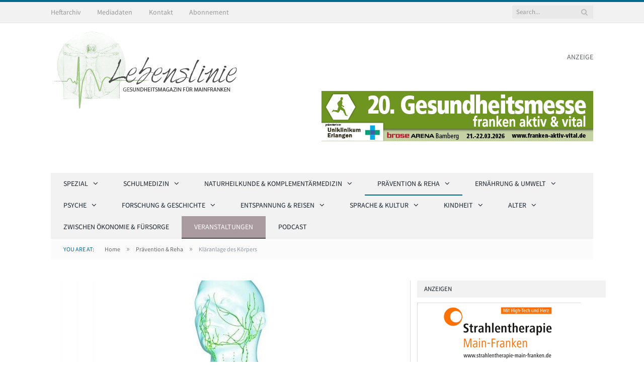

--- FILE ---
content_type: text/html; charset=UTF-8
request_url: https://www.lebenslinie-magazin.de/artikel/klaeranlage-des-koerpers/
body_size: 22202
content:

<!DOCTYPE html>

<!--[if IE 8]> <html class="ie ie8" lang="de"> <![endif]-->
<!--[if IE 9]> <html class="ie ie9" lang="de"> <![endif]-->
<!--[if gt IE 9]><!--> <html lang="de"> <!--<![endif]-->

<head>


<meta charset="UTF-8" />
<title>  Kläranlage des Körpers</title>

 
<meta name="viewport" content="width=device-width, initial-scale=1" />
<meta http-equiv="X-UA-Compatible" content="IE=edge" />
<link rel="pingback" href="https://www.lebenslinie-magazin.de/xmlrpc.php" />
	
<link rel="shortcut icon" href="https://www.lebenslinie-magazin.de/wp-content/uploads/2018/06/favicon.ico" />	

<link rel="apple-touch-icon-precomposed" href="https://www.lebenslinie-magazin.de/wp-content/uploads/2018/06/logo.png" />
	
<meta name='robots' content='max-image-preview:large' />
	<style>img:is([sizes="auto" i], [sizes^="auto," i]) { contain-intrinsic-size: 3000px 1500px }</style>
	<meta name="dlm-version" content="5.1.6"><link rel='dns-prefetch' href='//www.lebenslinie-magazin.de' />
<link rel="alternate" type="application/rss+xml" title="Lebenslinie &raquo; Feed" href="https://www.lebenslinie-magazin.de/feed/" />
<link rel="alternate" type="application/rss+xml" title="Lebenslinie &raquo; Kommentar-Feed" href="https://www.lebenslinie-magazin.de/comments/feed/" />

<link rel="alternate" type="application/rss+xml" title="Podcast Feed: Entlang der Lebenslinie (MP3 Feed)" href="https://www.lebenslinie-magazin.de/feed/mp3/" />
<!-- <link rel='stylesheet' id='podlove-frontend-css-css' href='https://www.lebenslinie-magazin.de/wp-content/plugins/podlove-podcasting-plugin-for-wordpress/css/frontend.css?ver=1.0' type='text/css' media='all' /> -->
<!-- <link rel='stylesheet' id='podlove-admin-font-css' href='https://www.lebenslinie-magazin.de/wp-content/plugins/podlove-podcasting-plugin-for-wordpress/css/admin-font.css?ver=4.3.2' type='text/css' media='all' /> -->
<!-- <link rel='stylesheet' id='wp-block-library-css' href='https://www.lebenslinie-magazin.de/wp-includes/css/dist/block-library/style.min.css?ver=25bed470c89c0883fd1e1650f4ac2f9d' type='text/css' media='all' /> -->
<link rel="stylesheet" type="text/css" href="//www.lebenslinie-magazin.de/wp-content/cache/wpfc-minified/9a9kaoin/dnxzh.css" media="all"/>
<style id='classic-theme-styles-inline-css' type='text/css'>
/*! This file is auto-generated */
.wp-block-button__link{color:#fff;background-color:#32373c;border-radius:9999px;box-shadow:none;text-decoration:none;padding:calc(.667em + 2px) calc(1.333em + 2px);font-size:1.125em}.wp-block-file__button{background:#32373c;color:#fff;text-decoration:none}
</style>
<style id='global-styles-inline-css' type='text/css'>
:root{--wp--preset--aspect-ratio--square: 1;--wp--preset--aspect-ratio--4-3: 4/3;--wp--preset--aspect-ratio--3-4: 3/4;--wp--preset--aspect-ratio--3-2: 3/2;--wp--preset--aspect-ratio--2-3: 2/3;--wp--preset--aspect-ratio--16-9: 16/9;--wp--preset--aspect-ratio--9-16: 9/16;--wp--preset--color--black: #000000;--wp--preset--color--cyan-bluish-gray: #abb8c3;--wp--preset--color--white: #ffffff;--wp--preset--color--pale-pink: #f78da7;--wp--preset--color--vivid-red: #cf2e2e;--wp--preset--color--luminous-vivid-orange: #ff6900;--wp--preset--color--luminous-vivid-amber: #fcb900;--wp--preset--color--light-green-cyan: #7bdcb5;--wp--preset--color--vivid-green-cyan: #00d084;--wp--preset--color--pale-cyan-blue: #8ed1fc;--wp--preset--color--vivid-cyan-blue: #0693e3;--wp--preset--color--vivid-purple: #9b51e0;--wp--preset--gradient--vivid-cyan-blue-to-vivid-purple: linear-gradient(135deg,rgba(6,147,227,1) 0%,rgb(155,81,224) 100%);--wp--preset--gradient--light-green-cyan-to-vivid-green-cyan: linear-gradient(135deg,rgb(122,220,180) 0%,rgb(0,208,130) 100%);--wp--preset--gradient--luminous-vivid-amber-to-luminous-vivid-orange: linear-gradient(135deg,rgba(252,185,0,1) 0%,rgba(255,105,0,1) 100%);--wp--preset--gradient--luminous-vivid-orange-to-vivid-red: linear-gradient(135deg,rgba(255,105,0,1) 0%,rgb(207,46,46) 100%);--wp--preset--gradient--very-light-gray-to-cyan-bluish-gray: linear-gradient(135deg,rgb(238,238,238) 0%,rgb(169,184,195) 100%);--wp--preset--gradient--cool-to-warm-spectrum: linear-gradient(135deg,rgb(74,234,220) 0%,rgb(151,120,209) 20%,rgb(207,42,186) 40%,rgb(238,44,130) 60%,rgb(251,105,98) 80%,rgb(254,248,76) 100%);--wp--preset--gradient--blush-light-purple: linear-gradient(135deg,rgb(255,206,236) 0%,rgb(152,150,240) 100%);--wp--preset--gradient--blush-bordeaux: linear-gradient(135deg,rgb(254,205,165) 0%,rgb(254,45,45) 50%,rgb(107,0,62) 100%);--wp--preset--gradient--luminous-dusk: linear-gradient(135deg,rgb(255,203,112) 0%,rgb(199,81,192) 50%,rgb(65,88,208) 100%);--wp--preset--gradient--pale-ocean: linear-gradient(135deg,rgb(255,245,203) 0%,rgb(182,227,212) 50%,rgb(51,167,181) 100%);--wp--preset--gradient--electric-grass: linear-gradient(135deg,rgb(202,248,128) 0%,rgb(113,206,126) 100%);--wp--preset--gradient--midnight: linear-gradient(135deg,rgb(2,3,129) 0%,rgb(40,116,252) 100%);--wp--preset--font-size--small: 13px;--wp--preset--font-size--medium: 20px;--wp--preset--font-size--large: 36px;--wp--preset--font-size--x-large: 42px;--wp--preset--spacing--20: 0.44rem;--wp--preset--spacing--30: 0.67rem;--wp--preset--spacing--40: 1rem;--wp--preset--spacing--50: 1.5rem;--wp--preset--spacing--60: 2.25rem;--wp--preset--spacing--70: 3.38rem;--wp--preset--spacing--80: 5.06rem;--wp--preset--shadow--natural: 6px 6px 9px rgba(0, 0, 0, 0.2);--wp--preset--shadow--deep: 12px 12px 50px rgba(0, 0, 0, 0.4);--wp--preset--shadow--sharp: 6px 6px 0px rgba(0, 0, 0, 0.2);--wp--preset--shadow--outlined: 6px 6px 0px -3px rgba(255, 255, 255, 1), 6px 6px rgba(0, 0, 0, 1);--wp--preset--shadow--crisp: 6px 6px 0px rgba(0, 0, 0, 1);}:where(.is-layout-flex){gap: 0.5em;}:where(.is-layout-grid){gap: 0.5em;}body .is-layout-flex{display: flex;}.is-layout-flex{flex-wrap: wrap;align-items: center;}.is-layout-flex > :is(*, div){margin: 0;}body .is-layout-grid{display: grid;}.is-layout-grid > :is(*, div){margin: 0;}:where(.wp-block-columns.is-layout-flex){gap: 2em;}:where(.wp-block-columns.is-layout-grid){gap: 2em;}:where(.wp-block-post-template.is-layout-flex){gap: 1.25em;}:where(.wp-block-post-template.is-layout-grid){gap: 1.25em;}.has-black-color{color: var(--wp--preset--color--black) !important;}.has-cyan-bluish-gray-color{color: var(--wp--preset--color--cyan-bluish-gray) !important;}.has-white-color{color: var(--wp--preset--color--white) !important;}.has-pale-pink-color{color: var(--wp--preset--color--pale-pink) !important;}.has-vivid-red-color{color: var(--wp--preset--color--vivid-red) !important;}.has-luminous-vivid-orange-color{color: var(--wp--preset--color--luminous-vivid-orange) !important;}.has-luminous-vivid-amber-color{color: var(--wp--preset--color--luminous-vivid-amber) !important;}.has-light-green-cyan-color{color: var(--wp--preset--color--light-green-cyan) !important;}.has-vivid-green-cyan-color{color: var(--wp--preset--color--vivid-green-cyan) !important;}.has-pale-cyan-blue-color{color: var(--wp--preset--color--pale-cyan-blue) !important;}.has-vivid-cyan-blue-color{color: var(--wp--preset--color--vivid-cyan-blue) !important;}.has-vivid-purple-color{color: var(--wp--preset--color--vivid-purple) !important;}.has-black-background-color{background-color: var(--wp--preset--color--black) !important;}.has-cyan-bluish-gray-background-color{background-color: var(--wp--preset--color--cyan-bluish-gray) !important;}.has-white-background-color{background-color: var(--wp--preset--color--white) !important;}.has-pale-pink-background-color{background-color: var(--wp--preset--color--pale-pink) !important;}.has-vivid-red-background-color{background-color: var(--wp--preset--color--vivid-red) !important;}.has-luminous-vivid-orange-background-color{background-color: var(--wp--preset--color--luminous-vivid-orange) !important;}.has-luminous-vivid-amber-background-color{background-color: var(--wp--preset--color--luminous-vivid-amber) !important;}.has-light-green-cyan-background-color{background-color: var(--wp--preset--color--light-green-cyan) !important;}.has-vivid-green-cyan-background-color{background-color: var(--wp--preset--color--vivid-green-cyan) !important;}.has-pale-cyan-blue-background-color{background-color: var(--wp--preset--color--pale-cyan-blue) !important;}.has-vivid-cyan-blue-background-color{background-color: var(--wp--preset--color--vivid-cyan-blue) !important;}.has-vivid-purple-background-color{background-color: var(--wp--preset--color--vivid-purple) !important;}.has-black-border-color{border-color: var(--wp--preset--color--black) !important;}.has-cyan-bluish-gray-border-color{border-color: var(--wp--preset--color--cyan-bluish-gray) !important;}.has-white-border-color{border-color: var(--wp--preset--color--white) !important;}.has-pale-pink-border-color{border-color: var(--wp--preset--color--pale-pink) !important;}.has-vivid-red-border-color{border-color: var(--wp--preset--color--vivid-red) !important;}.has-luminous-vivid-orange-border-color{border-color: var(--wp--preset--color--luminous-vivid-orange) !important;}.has-luminous-vivid-amber-border-color{border-color: var(--wp--preset--color--luminous-vivid-amber) !important;}.has-light-green-cyan-border-color{border-color: var(--wp--preset--color--light-green-cyan) !important;}.has-vivid-green-cyan-border-color{border-color: var(--wp--preset--color--vivid-green-cyan) !important;}.has-pale-cyan-blue-border-color{border-color: var(--wp--preset--color--pale-cyan-blue) !important;}.has-vivid-cyan-blue-border-color{border-color: var(--wp--preset--color--vivid-cyan-blue) !important;}.has-vivid-purple-border-color{border-color: var(--wp--preset--color--vivid-purple) !important;}.has-vivid-cyan-blue-to-vivid-purple-gradient-background{background: var(--wp--preset--gradient--vivid-cyan-blue-to-vivid-purple) !important;}.has-light-green-cyan-to-vivid-green-cyan-gradient-background{background: var(--wp--preset--gradient--light-green-cyan-to-vivid-green-cyan) !important;}.has-luminous-vivid-amber-to-luminous-vivid-orange-gradient-background{background: var(--wp--preset--gradient--luminous-vivid-amber-to-luminous-vivid-orange) !important;}.has-luminous-vivid-orange-to-vivid-red-gradient-background{background: var(--wp--preset--gradient--luminous-vivid-orange-to-vivid-red) !important;}.has-very-light-gray-to-cyan-bluish-gray-gradient-background{background: var(--wp--preset--gradient--very-light-gray-to-cyan-bluish-gray) !important;}.has-cool-to-warm-spectrum-gradient-background{background: var(--wp--preset--gradient--cool-to-warm-spectrum) !important;}.has-blush-light-purple-gradient-background{background: var(--wp--preset--gradient--blush-light-purple) !important;}.has-blush-bordeaux-gradient-background{background: var(--wp--preset--gradient--blush-bordeaux) !important;}.has-luminous-dusk-gradient-background{background: var(--wp--preset--gradient--luminous-dusk) !important;}.has-pale-ocean-gradient-background{background: var(--wp--preset--gradient--pale-ocean) !important;}.has-electric-grass-gradient-background{background: var(--wp--preset--gradient--electric-grass) !important;}.has-midnight-gradient-background{background: var(--wp--preset--gradient--midnight) !important;}.has-small-font-size{font-size: var(--wp--preset--font-size--small) !important;}.has-medium-font-size{font-size: var(--wp--preset--font-size--medium) !important;}.has-large-font-size{font-size: var(--wp--preset--font-size--large) !important;}.has-x-large-font-size{font-size: var(--wp--preset--font-size--x-large) !important;}
:where(.wp-block-post-template.is-layout-flex){gap: 1.25em;}:where(.wp-block-post-template.is-layout-grid){gap: 1.25em;}
:where(.wp-block-columns.is-layout-flex){gap: 2em;}:where(.wp-block-columns.is-layout-grid){gap: 2em;}
:root :where(.wp-block-pullquote){font-size: 1.5em;line-height: 1.6;}
</style>
<!-- <link rel='stylesheet' id='contact-form-7-css' href='https://www.lebenslinie-magazin.de/wp-content/plugins/contact-form-7/includes/css/styles.css?ver=6.1.4' type='text/css' media='all' /> -->
<!-- <link rel='stylesheet' id='events-manager-css' href='https://www.lebenslinie-magazin.de/wp-content/plugins/events-manager/includes/css/events-manager.min.css?ver=7.2.3.1' type='text/css' media='all' /> -->
<link rel="stylesheet" type="text/css" href="//www.lebenslinie-magazin.de/wp-content/cache/wpfc-minified/e2h6p9du/9qiui.css" media="all"/>
<style id='events-manager-inline-css' type='text/css'>
body .em { --font-family : inherit; --font-weight : inherit; --font-size : 1em; --line-height : inherit; }
</style>
<!-- <link rel='stylesheet' id='smartmag-fonts-css' href='//www.lebenslinie-magazin.de/wp-content/uploads/sgf-css/font-d42e025b4998c8c1fe5d50e43c560436.css' type='text/css' media='all' /> -->
<!-- <link rel='stylesheet' id='smartmag-core-css' href='https://www.lebenslinie-magazin.de/wp-content/themes/smart-mag-child/style.css?ver=3.4.0' type='text/css' media='all' /> -->
<!-- <link rel='stylesheet' id='smartmag-responsive-css' href='https://www.lebenslinie-magazin.de/wp-content/themes/smart-mag/css/responsive.css?ver=3.4.0' type='text/css' media='all' /> -->
<!-- <link rel='stylesheet' id='pretty-photo-css' href='https://www.lebenslinie-magazin.de/wp-content/themes/smart-mag/css/prettyPhoto.css?ver=3.4.0' type='text/css' media='all' /> -->
<!-- <link rel='stylesheet' id='smartmag-font-awesome-css' href='https://www.lebenslinie-magazin.de/wp-content/themes/smart-mag/css/fontawesome/css/font-awesome.min.css?ver=3.4.0' type='text/css' media='all' /> -->
<!-- <link rel='stylesheet' id='smartmag-skin-css' href='https://www.lebenslinie-magazin.de/wp-content/themes/smart-mag/css/skin-light.css?ver=25bed470c89c0883fd1e1650f4ac2f9d' type='text/css' media='all' /> -->
<link rel="stylesheet" type="text/css" href="//www.lebenslinie-magazin.de/wp-content/cache/wpfc-minified/79rfvedv/9qiui.css" media="all"/>
<style id='smartmag-skin-inline-css' type='text/css'>
@font-face {
	font-family: "Source Sans Pro";
	font-weight: 400;
	font-style: normal;
	src: local('Source Sans Pro Regular'), local('SourceSansPro-Regular'), url(//www.lebenslinie-magazin.de/wp-content/uploads/sgf-css/6xK3dSBYKcSV-LCoeQqfX1RYOo3qOK7lujVj9w.woff2) format('woff2'), url(//www.lebenslinie-magazin.de/wp-content/uploads/sgf-css/6xK3dSBYKcSV-LCoeQqfX1RYOo3qOK7j.woff) format('woff');
	unicode-range: U+0000-00FF, U+0131, U+0152-0153, U+02BB-02BC, U+02C6, U+02DA, U+02DC, U+2000-206F, U+2074, U+20AC, U+2122, U+2191, U+2193, U+2212, U+2215, U+FEFF, U+FFFD;
}
@font-face {
	font-family: "Source Sans Pro";
	font-weight: 600;
	font-style: normal;
	src: local('Source Sans Pro SemiBold'), local('SourceSansPro-SemiBold'), url(//www.lebenslinie-magazin.de/wp-content/uploads/sgf-css/6xKydSBYKcSV-LCoeQqfX1RYOo3i54rwlxdu3cOWxw.woff2) format('woff2'), url(//www.lebenslinie-magazin.de/wp-content/uploads/sgf-css/6xKydSBYKcSV-LCoeQqfX1RYOo3i54rwlxdo.woff) format('woff');
	unicode-range: U+0000-00FF, U+0131, U+0152-0153, U+02BB-02BC, U+02C6, U+02DA, U+02DC, U+2000-206F, U+2074, U+20AC, U+2122, U+2191, U+2193, U+2212, U+2215, U+FEFF, U+FFFD;
}
@font-face {
	font-family: "Source Sans Pro";
	font-weight: 700;
	font-style: normal;
	src: local('Source Sans Pro Bold'), local('SourceSansPro-Bold'), url(//www.lebenslinie-magazin.de/wp-content/uploads/sgf-css/6xKydSBYKcSV-LCoeQqfX1RYOo3ig4vwlxdu3cOWxw.woff2) format('woff2'), url(//www.lebenslinie-magazin.de/wp-content/uploads/sgf-css/6xKydSBYKcSV-LCoeQqfX1RYOo3ig4vwlxdo.woff) format('woff');
	unicode-range: U+0000-00FF, U+0131, U+0152-0153, U+02BB-02BC, U+02C6, U+02DA, U+02DC, U+2000-206F, U+2074, U+20AC, U+2122, U+2191, U+2193, U+2212, U+2215, U+FEFF, U+FFFD;
}
@font-face {
	font-family: "Source Sans Pro";
	font-weight: 400;
	font-style: normal;
	src: local('Source Sans Pro Regular'), local('SourceSansPro-Regular'), url(//www.lebenslinie-magazin.de/wp-content/uploads/sgf-css/6xK3dSBYKcSV-LCoeQqfX1RYOo3qOK7lujVj9w.woff2) format('woff2'), url(//www.lebenslinie-magazin.de/wp-content/uploads/sgf-css/6xK3dSBYKcSV-LCoeQqfX1RYOo3qOK7j.woff) format('woff');
	unicode-range: U+0000-00FF, U+0131, U+0152-0153, U+02BB-02BC, U+02C6, U+02DA, U+02DC, U+2000-206F, U+2074, U+20AC, U+2122, U+2191, U+2193, U+2212, U+2215, U+FEFF, U+FFFD;
}


::selection { background: #a99a9f; }

::-moz-selection { background: #a99a9f; }

.top-bar, .post-content .modern-quote, .mobile-head { border-top-color: #a99a9f; }

.main-color,
.trending-ticker .heading,
.nav-light .menu > li:hover > a,
.nav-light .menu > .current-menu-item > a,
.nav-light .menu > .current-menu-parent > a,
.nav-light .menu li li:hover,
.nav-light .menu li li.current-menu-item,
.nav-light .mega-menu .sub-nav li:hover,
.nav-light .menu .sub-nav li.current-menu-item,
.nav-light .menu li li:hover > a,
.nav-light .menu li li.current-menu-item > a,
.nav-light .mega-menu .sub-nav li:hover > a,
.nav-light .menu .sub-nav li.current-menu-item > a,
.nav-light-search .active .search-icon,
.nav-light-search .search-icon:hover,
.breadcrumbs .location,
.gallery-title,
.section-head.prominent,
.recentcomments .url,
.block.posts .fa-angle-right,
.news-focus .section-head,
.focus-grid .section-head,
.post-meta-b .posted-by a,
.post-content a,
.main-stars,
.main-stars span:before,
.related-posts .section-head,
.comments-list .bypostauthor .comment-author a,
.error-page .text-404,
a.bbp-author-name { color: #a99a9f; }

.navigation .menu > li:hover > a,
.navigation .menu > .current-menu-item > a,
.navigation .menu > .current-menu-parent > a,
.navigation .menu > .current-menu-ancestor > a,
.block-head,
.tabbed .tabs-list .active a,
.comment-content .reply,
.sc-tabs .active a,
.nav-dark-b { border-bottom-color: #a99a9f; }

.main-featured .cat,
.main-featured .pages .flex-active,
.main-pagination .current,
.main-pagination a:hover,
.block-head .heading,
.cat-title,
.post .read-more a,
.rate-number .progress,
.listing-meta .rate-number .progress,
.review-box .overall,
.review-box .bar,
.post-pagination > span,
.button,
.sc-button-default:hover,
.drop-caps { background: #a99a9f; }

.nav-search .search-icon:hover,
.nav-search .active .search-icon { border-color: #a99a9f; }

.modal-header .modal-title,
.highlights h2:before,
.post-header .post-title:before,
.review-box .heading,
.main-heading,
.page-title,
.entry-title,
div.bbp-template-notice,
div.indicator-hint,
div.bbp-template-notice.info,
.post-content .wpcf7-not-valid-tip { border-left-color: #a99a9f; }

@media only screen and (max-width: 799px) { .navigation .mobile .fa { background: #a99a9f; } }

.mobile-head { border-top-color: #a99a9f; }

body,
.gallery-title,
.section-head,
.block-head,
.modal-header .modal-title,
h3.gallery-title,
.modern-quote cite,
.comment-respond small,
.main-heading,
.page-title,
.entry-title,
.main .sidebar .widgettitle,
.tabbed .tabs-list,
.main-footer .widgettitle { font-family: "Source Sans Pro", Arial, sans-serif; }

h1,
h2,
h3,
h4,
h5,
h6,
.posts-list .content > a,
.block.posts a,
.gallery-block .carousel .title a,
.navigate-posts .link,
.list-timeline .posts article,
.bbpress.single-topic .main-heading,
#bbpress-forums .bbp-topic-title,
#bbpress-forums .bbp-forum-title { font-family: "Source Sans Pro", Georgia, serif; }
.post-header h1, .post-content h1, .post-content h2, .post-content h3, .post-content h4, .post-content h5, .post-content h6 { font-family: "Source Sans Pro", Arial, sans-serif; font-weight: normal; }
.post-content { color: #444444; }

h1, h2, h3, h4, h5, h6 { color: #333333; }

.post-content h1, .post-content h2, .post-content h3, .post-content h4, .post-content h5, .post-content h6 { color: #333333; }

.post-content a { color: #a99a9f; }

.post-content { font-family: "Source Sans Pro", Arial, sans-serif; font-weight: normal;font-size: 16px;  }
.navigation .menu { font-family: "Source Sans Pro", Arial, sans-serif; font-weight: normal; }
.highlights .excerpt, .listing-alt .content .excerpt { font-family: "Source Sans Pro", Arial, sans-serif; font-weight: normal;font-size: 16px;  }
.post-content h1 { font-size: 30px;; }

.post-content h2 { font-size: 28px;; }

.post-content h3 { font-size: 21px;; }


.cat-1, 
.cat-title.cat-1,
.block-head.cat-text-1 .heading { 
	background: #574a6d;
}

.block-head.cat-text-1 {
	border-color: #574a6d;
}
				
.cat-text-1, .section-head.cat-text-1 { color: #574a6d; }
				 

.navigation .menu > .menu-cat-1:hover > a, .navigation .menu > .menu-cat-1.current-menu-item > a, .navigation .menu > .menu-cat-1.current-menu-parent > a {
	border-bottom-color: #574a6d;
}

::selection { background: #006b8d; }
::-moz-selection { background: #006b8d; }
.top-bar, .post-content .modern-quote, .mobile-head { border-top-color: #006b8d; }
.main-color,
.trending-ticker .heading,
.nav-light .menu > li:hover > a,
.nav-light .menu > .current-menu-item > a,
.nav-light .menu > .current-menu-parent > a,
.nav-light .menu li li:hover,
.nav-light .menu li li.current-menu-item,
.nav-light .mega-menu .sub-nav li:hover,
.nav-light .menu .sub-nav li.current-menu-item,
.nav-light .menu li li:hover > a,
.nav-light .menu li li.current-menu-item > a,
.nav-light .mega-menu .sub-nav li:hover > a,
.nav-light .menu .sub-nav li.current-menu-item > a,
.nav-light-search .active .search-icon,
.nav-light-search .search-icon:hover,
.breadcrumbs .location,
.gallery-title,
.section-head.prominent,
.recentcomments .url,
.block.posts .fa-angle-right,
.news-focus .section-head,
.focus-grid .section-head,
.post-meta-b .posted-by a,
.post-content a,
.main-stars,
.main-stars span:before,
.related-posts .section-head,
.comments-list .bypostauthor .comment-author a,
.error-page .text-404,
a.bbp-author-name { color: #006b8d; }
.navigation .menu > li:hover > a,
.navigation .menu > .current-menu-item > a,
.navigation .menu > .current-menu-parent > a,
.navigation .menu > .current-menu-ancestor > a,
.block-head,
.tabbed .tabs-list .active a,
.comment-content .reply,
.sc-tabs .active a,
.nav-dark-b { border-bottom-color: #006b8d; }
.main-featured .cat,
.main-featured .pages .flex-active,
.main-pagination .current,
.main-pagination a:hover,
.block-head .heading,
.cat-title,
.post .read-more a,
.rate-number .progress,
.listing-meta .rate-number .progress,
.review-box .overall,
.review-box .bar,
.post-pagination > span,
.button,
.sc-button-default:hover,
.drop-caps { background: #006b8d; }
.nav-search .search-icon:hover,
.nav-search .active .search-icon { border-color: #006b8d; }
.modal-header .modal-title,
.highlights h2:before,
.post-header .post-title:before,
.review-box .heading,
.main-heading,
.page-title,
.entry-title,
div.bbp-template-notice,
div.indicator-hint,
div.bbp-template-notice.info,
.post-content .wpcf7-not-valid-tip { border-left-color: #006b8d; }
@media only screen and (max-width: 799px) { .navigation .mobile .fa { background: #006b8d; } }
.mobile-head { border-top-color: #006b8d; }

.cat-2, 
.cat-title.cat-2,
.block-head.cat-text-2 .heading { 
	background: #006b8d;
}

.block-head.cat-text-2 {
	border-color: #006b8d;
}
				
.cat-text-2, .section-head.cat-text-2 { color: #006b8d; }
				 

.navigation .menu > .menu-cat-2:hover > a, .navigation .menu > .menu-cat-2.current-menu-item > a, .navigation .menu > .menu-cat-2.current-menu-parent > a {
	border-bottom-color: #006b8d;
}


.cat-3, 
.cat-title.cat-3,
.block-head.cat-text-3 .heading { 
	background: #a4ae00;
}

.block-head.cat-text-3 {
	border-color: #a4ae00;
}
				
.cat-text-3, .section-head.cat-text-3 { color: #a4ae00; }
				 

.navigation .menu > .menu-cat-3:hover > a, .navigation .menu > .menu-cat-3.current-menu-item > a, .navigation .menu > .menu-cat-3.current-menu-parent > a {
	border-bottom-color: #a4ae00;
}


.cat-4, 
.cat-title.cat-4,
.block-head.cat-text-4 .heading { 
	background: #eb78a9;
}

.block-head.cat-text-4 {
	border-color: #eb78a9;
}
				
.cat-text-4, .section-head.cat-text-4 { color: #eb78a9; }
				 

.navigation .menu > .menu-cat-4:hover > a, .navigation .menu > .menu-cat-4.current-menu-item > a, .navigation .menu > .menu-cat-4.current-menu-parent > a {
	border-bottom-color: #eb78a9;
}


.cat-5, 
.cat-title.cat-5,
.block-head.cat-text-5 .heading { 
	background: #00766e;
}

.block-head.cat-text-5 {
	border-color: #00766e;
}
				
.cat-text-5, .section-head.cat-text-5 { color: #00766e; }
				 

.navigation .menu > .menu-cat-5:hover > a, .navigation .menu > .menu-cat-5.current-menu-item > a, .navigation .menu > .menu-cat-5.current-menu-parent > a {
	border-bottom-color: #00766e;
}


.cat-6, 
.cat-title.cat-6,
.block-head.cat-text-6 .heading { 
	background: #44a12b;
}

.block-head.cat-text-6 {
	border-color: #44a12b;
}
				
.cat-text-6, .section-head.cat-text-6 { color: #44a12b; }
				 

.navigation .menu > .menu-cat-6:hover > a, .navigation .menu > .menu-cat-6.current-menu-item > a, .navigation .menu > .menu-cat-6.current-menu-parent > a {
	border-bottom-color: #44a12b;
}


.cat-7, 
.cat-title.cat-7,
.block-head.cat-text-7 .heading { 
	background: #0053a0;
}

.block-head.cat-text-7 {
	border-color: #0053a0;
}
				
.cat-text-7, .section-head.cat-text-7 { color: #0053a0; }
				 

.navigation .menu > .menu-cat-7:hover > a, .navigation .menu > .menu-cat-7.current-menu-item > a, .navigation .menu > .menu-cat-7.current-menu-parent > a {
	border-bottom-color: #0053a0;
}


.cat-8, 
.cat-title.cat-8,
.block-head.cat-text-8 .heading { 
	background: #a69dc9;
}

.block-head.cat-text-8 {
	border-color: #a69dc9;
}
				
.cat-text-8, .section-head.cat-text-8 { color: #a69dc9; }
				 

.navigation .menu > .menu-cat-8:hover > a, .navigation .menu > .menu-cat-8.current-menu-item > a, .navigation .menu > .menu-cat-8.current-menu-parent > a {
	border-bottom-color: #a69dc9;
}


.cat-9, 
.cat-title.cat-9,
.block-head.cat-text-9 .heading { 
	background: #9d3c8c;
}

.block-head.cat-text-9 {
	border-color: #9d3c8c;
}
				
.cat-text-9, .section-head.cat-text-9 { color: #9d3c8c; }
				 

.navigation .menu > .menu-cat-9:hover > a, .navigation .menu > .menu-cat-9.current-menu-item > a, .navigation .menu > .menu-cat-9.current-menu-parent > a {
	border-bottom-color: #9d3c8c;
}


.cat-10, 
.cat-title.cat-10,
.block-head.cat-text-10 .heading { 
	background: #ac0527;
}

.block-head.cat-text-10 {
	border-color: #ac0527;
}
				
.cat-text-10, .section-head.cat-text-10 { color: #ac0527; }
				 

.navigation .menu > .menu-cat-10:hover > a, .navigation .menu > .menu-cat-10.current-menu-item > a, .navigation .menu > .menu-cat-10.current-menu-parent > a {
	border-bottom-color: #ac0527;
}


.cat-11, 
.cat-title.cat-11,
.block-head.cat-text-11 .heading { 
	background: #41a3bd;
}

.block-head.cat-text-11 {
	border-color: #41a3bd;
}
				
.cat-text-11, .section-head.cat-text-11 { color: #41a3bd; }
				 

.navigation .menu > .menu-cat-11:hover > a, .navigation .menu > .menu-cat-11.current-menu-item > a, .navigation .menu > .menu-cat-11.current-menu-parent > a {
	border-bottom-color: #41a3bd;
}


.cat-16, 
.cat-title.cat-16,
.block-head.cat-text-16 .heading { 
	background: #a4ae00;
}

.block-head.cat-text-16 {
	border-color: #a4ae00;
}
				
.cat-text-16, .section-head.cat-text-16 { color: #a4ae00; }
				 

.navigation .menu > .menu-cat-16:hover > a, .navigation .menu > .menu-cat-16.current-menu-item > a, .navigation .menu > .menu-cat-16.current-menu-parent > a {
	border-bottom-color: #a4ae00;
}


.cat-17, 
.cat-title.cat-17,
.block-head.cat-text-17 .heading { 
	background: #574a6d;
}

.block-head.cat-text-17 {
	border-color: #574a6d;
}
				
.cat-text-17, .section-head.cat-text-17 { color: #574a6d; }
				 

.navigation .menu > .menu-cat-17:hover > a, .navigation .menu > .menu-cat-17.current-menu-item > a, .navigation .menu > .menu-cat-17.current-menu-parent > a {
	border-bottom-color: #574a6d;
}


.cat-18, 
.cat-title.cat-18,
.block-head.cat-text-18 .heading { 
	background: #a4ae00;
}

.block-head.cat-text-18 {
	border-color: #a4ae00;
}
				
.cat-text-18, .section-head.cat-text-18 { color: #a4ae00; }
				 

.navigation .menu > .menu-cat-18:hover > a, .navigation .menu > .menu-cat-18.current-menu-item > a, .navigation .menu > .menu-cat-18.current-menu-parent > a {
	border-bottom-color: #a4ae00;
}


.cat-19, 
.cat-title.cat-19,
.block-head.cat-text-19 .heading { 
	background: #44a12b;
}

.block-head.cat-text-19 {
	border-color: #44a12b;
}
				
.cat-text-19, .section-head.cat-text-19 { color: #44a12b; }
				 

.navigation .menu > .menu-cat-19:hover > a, .navigation .menu > .menu-cat-19.current-menu-item > a, .navigation .menu > .menu-cat-19.current-menu-parent > a {
	border-bottom-color: #44a12b;
}


.cat-21, 
.cat-title.cat-21,
.block-head.cat-text-21 .heading { 
	background: #a69dc9;
}

.block-head.cat-text-21 {
	border-color: #a69dc9;
}
				
.cat-text-21, .section-head.cat-text-21 { color: #a69dc9; }
				 

.navigation .menu > .menu-cat-21:hover > a, .navigation .menu > .menu-cat-21.current-menu-item > a, .navigation .menu > .menu-cat-21.current-menu-parent > a {
	border-bottom-color: #a69dc9;
}


.cat-22, 
.cat-title.cat-22,
.block-head.cat-text-22 .heading { 
	background: #41a3bd;
}

.block-head.cat-text-22 {
	border-color: #41a3bd;
}
				
.cat-text-22, .section-head.cat-text-22 { color: #41a3bd; }
				 

.navigation .menu > .menu-cat-22:hover > a, .navigation .menu > .menu-cat-22.current-menu-item > a, .navigation .menu > .menu-cat-22.current-menu-parent > a {
	border-bottom-color: #41a3bd;
}


.cat-23, 
.cat-title.cat-23,
.block-head.cat-text-23 .heading { 
	background: #574a6d;
}

.block-head.cat-text-23 {
	border-color: #574a6d;
}
				
.cat-text-23, .section-head.cat-text-23 { color: #574a6d; }
				 

.navigation .menu > .menu-cat-23:hover > a, .navigation .menu > .menu-cat-23.current-menu-item > a, .navigation .menu > .menu-cat-23.current-menu-parent > a {
	border-bottom-color: #574a6d;
}


.cat-24, 
.cat-title.cat-24,
.block-head.cat-text-24 .heading { 
	background: #0053a0;
}

.block-head.cat-text-24 {
	border-color: #0053a0;
}
				
.cat-text-24, .section-head.cat-text-24 { color: #0053a0; }
				 

.navigation .menu > .menu-cat-24:hover > a, .navigation .menu > .menu-cat-24.current-menu-item > a, .navigation .menu > .menu-cat-24.current-menu-parent > a {
	border-bottom-color: #0053a0;
}


.cat-25, 
.cat-title.cat-25,
.block-head.cat-text-25 .heading { 
	background: #eb78a9;
}

.block-head.cat-text-25 {
	border-color: #eb78a9;
}
				
.cat-text-25, .section-head.cat-text-25 { color: #eb78a9; }
				 

.navigation .menu > .menu-cat-25:hover > a, .navigation .menu > .menu-cat-25.current-menu-item > a, .navigation .menu > .menu-cat-25.current-menu-parent > a {
	border-bottom-color: #eb78a9;
}


.cat-26, 
.cat-title.cat-26,
.block-head.cat-text-26 .heading { 
	background: #006b8d;
}

.block-head.cat-text-26 {
	border-color: #006b8d;
}
				
.cat-text-26, .section-head.cat-text-26 { color: #006b8d; }
				 

.navigation .menu > .menu-cat-26:hover > a, .navigation .menu > .menu-cat-26.current-menu-item > a, .navigation .menu > .menu-cat-26.current-menu-parent > a {
	border-bottom-color: #006b8d;
}


.cat-27, 
.cat-title.cat-27,
.block-head.cat-text-27 .heading { 
	background: #9d3c8c;
}

.block-head.cat-text-27 {
	border-color: #9d3c8c;
}
				
.cat-text-27, .section-head.cat-text-27 { color: #9d3c8c; }
				 

.navigation .menu > .menu-cat-27:hover > a, .navigation .menu > .menu-cat-27.current-menu-item > a, .navigation .menu > .menu-cat-27.current-menu-parent > a {
	border-bottom-color: #9d3c8c;
}


.cat-28, 
.cat-title.cat-28,
.block-head.cat-text-28 .heading { 
	background: #00766e;
}

.block-head.cat-text-28 {
	border-color: #00766e;
}
				
.cat-text-28, .section-head.cat-text-28 { color: #00766e; }
				 

.navigation .menu > .menu-cat-28:hover > a, .navigation .menu > .menu-cat-28.current-menu-item > a, .navigation .menu > .menu-cat-28.current-menu-parent > a {
	border-bottom-color: #00766e;
}


.cat-29, 
.cat-title.cat-29,
.block-head.cat-text-29 .heading { 
	background: #a69dc9;
}

.block-head.cat-text-29 {
	border-color: #a69dc9;
}
				
.cat-text-29, .section-head.cat-text-29 { color: #a69dc9; }
				 

.navigation .menu > .menu-cat-29:hover > a, .navigation .menu > .menu-cat-29.current-menu-item > a, .navigation .menu > .menu-cat-29.current-menu-parent > a {
	border-bottom-color: #a69dc9;
}


.cat-30, 
.cat-title.cat-30,
.block-head.cat-text-30 .heading { 
	background: #a69dc9;
}

.block-head.cat-text-30 {
	border-color: #a69dc9;
}
				
.cat-text-30, .section-head.cat-text-30 { color: #a69dc9; }
				 

.navigation .menu > .menu-cat-30:hover > a, .navigation .menu > .menu-cat-30.current-menu-item > a, .navigation .menu > .menu-cat-30.current-menu-parent > a {
	border-bottom-color: #a69dc9;
}


.cat-31, 
.cat-title.cat-31,
.block-head.cat-text-31 .heading { 
	background: #44a12b;
}

.block-head.cat-text-31 {
	border-color: #44a12b;
}
				
.cat-text-31, .section-head.cat-text-31 { color: #44a12b; }
				 

.navigation .menu > .menu-cat-31:hover > a, .navigation .menu > .menu-cat-31.current-menu-item > a, .navigation .menu > .menu-cat-31.current-menu-parent > a {
	border-bottom-color: #44a12b;
}


.cat-32, 
.cat-title.cat-32,
.block-head.cat-text-32 .heading { 
	background: #44a12b;
}

.block-head.cat-text-32 {
	border-color: #44a12b;
}
				
.cat-text-32, .section-head.cat-text-32 { color: #44a12b; }
				 

.navigation .menu > .menu-cat-32:hover > a, .navigation .menu > .menu-cat-32.current-menu-item > a, .navigation .menu > .menu-cat-32.current-menu-parent > a {
	border-bottom-color: #44a12b;
}


.cat-33, 
.cat-title.cat-33,
.block-head.cat-text-33 .heading { 
	background: #a4ae00;
}

.block-head.cat-text-33 {
	border-color: #a4ae00;
}
				
.cat-text-33, .section-head.cat-text-33 { color: #a4ae00; }
				 

.navigation .menu > .menu-cat-33:hover > a, .navigation .menu > .menu-cat-33.current-menu-item > a, .navigation .menu > .menu-cat-33.current-menu-parent > a {
	border-bottom-color: #a4ae00;
}


.cat-34, 
.cat-title.cat-34,
.block-head.cat-text-34 .heading { 
	background: #a4ae00;
}

.block-head.cat-text-34 {
	border-color: #a4ae00;
}
				
.cat-text-34, .section-head.cat-text-34 { color: #a4ae00; }
				 

.navigation .menu > .menu-cat-34:hover > a, .navigation .menu > .menu-cat-34.current-menu-item > a, .navigation .menu > .menu-cat-34.current-menu-parent > a {
	border-bottom-color: #a4ae00;
}


.cat-36, 
.cat-title.cat-36,
.block-head.cat-text-36 .heading { 
	background: #0053a0;
}

.block-head.cat-text-36 {
	border-color: #0053a0;
}
				
.cat-text-36, .section-head.cat-text-36 { color: #0053a0; }
				 

.navigation .menu > .menu-cat-36:hover > a, .navigation .menu > .menu-cat-36.current-menu-item > a, .navigation .menu > .menu-cat-36.current-menu-parent > a {
	border-bottom-color: #0053a0;
}


.cat-37, 
.cat-title.cat-37,
.block-head.cat-text-37 .heading { 
	background: #0053a0;
}

.block-head.cat-text-37 {
	border-color: #0053a0;
}
				
.cat-text-37, .section-head.cat-text-37 { color: #0053a0; }
				 

.navigation .menu > .menu-cat-37:hover > a, .navigation .menu > .menu-cat-37.current-menu-item > a, .navigation .menu > .menu-cat-37.current-menu-parent > a {
	border-bottom-color: #0053a0;
}


.cat-38, 
.cat-title.cat-38,
.block-head.cat-text-38 .heading { 
	background: #574a6d;
}

.block-head.cat-text-38 {
	border-color: #574a6d;
}
				
.cat-text-38, .section-head.cat-text-38 { color: #574a6d; }
				 

.navigation .menu > .menu-cat-38:hover > a, .navigation .menu > .menu-cat-38.current-menu-item > a, .navigation .menu > .menu-cat-38.current-menu-parent > a {
	border-bottom-color: #574a6d;
}


.cat-39, 
.cat-title.cat-39,
.block-head.cat-text-39 .heading { 
	background: #574a6d;
}

.block-head.cat-text-39 {
	border-color: #574a6d;
}
				
.cat-text-39, .section-head.cat-text-39 { color: #574a6d; }
				 

.navigation .menu > .menu-cat-39:hover > a, .navigation .menu > .menu-cat-39.current-menu-item > a, .navigation .menu > .menu-cat-39.current-menu-parent > a {
	border-bottom-color: #574a6d;
}


.cat-40, 
.cat-title.cat-40,
.block-head.cat-text-40 .heading { 
	background: #de0033;
}

.block-head.cat-text-40 {
	border-color: #de0033;
}
				
.cat-text-40, .section-head.cat-text-40 { color: #de0033; }
				 

.navigation .menu > .menu-cat-40:hover > a, .navigation .menu > .menu-cat-40.current-menu-item > a, .navigation .menu > .menu-cat-40.current-menu-parent > a {
	border-bottom-color: #de0033;
}


.cat-41, 
.cat-title.cat-41,
.block-head.cat-text-41 .heading { 
	background: #de0033;
}

.block-head.cat-text-41 {
	border-color: #de0033;
}
				
.cat-text-41, .section-head.cat-text-41 { color: #de0033; }
				 

.navigation .menu > .menu-cat-41:hover > a, .navigation .menu > .menu-cat-41.current-menu-item > a, .navigation .menu > .menu-cat-41.current-menu-parent > a {
	border-bottom-color: #de0033;
}


.cat-42, 
.cat-title.cat-42,
.block-head.cat-text-42 .heading { 
	background: #dd9933;
}

.block-head.cat-text-42 {
	border-color: #dd9933;
}
				
.cat-text-42, .section-head.cat-text-42 { color: #dd9933; }
				 

.navigation .menu > .menu-cat-42:hover > a, .navigation .menu > .menu-cat-42.current-menu-item > a, .navigation .menu > .menu-cat-42.current-menu-parent > a {
	border-bottom-color: #dd9933;
}


.cat-43, 
.cat-title.cat-43,
.block-head.cat-text-43 .heading { 
	background: #ddb475;
}

.block-head.cat-text-43 {
	border-color: #ddb475;
}
				
.cat-text-43, .section-head.cat-text-43 { color: #ddb475; }
				 

.navigation .menu > .menu-cat-43:hover > a, .navigation .menu > .menu-cat-43.current-menu-item > a, .navigation .menu > .menu-cat-43.current-menu-parent > a {
	border-bottom-color: #ddb475;
}


.cat-44, 
.cat-title.cat-44,
.block-head.cat-text-44 .heading { 
	background: #dd9933;
}

.block-head.cat-text-44 {
	border-color: #dd9933;
}
				
.cat-text-44, .section-head.cat-text-44 { color: #dd9933; }
				 

.navigation .menu > .menu-cat-44:hover > a, .navigation .menu > .menu-cat-44.current-menu-item > a, .navigation .menu > .menu-cat-44.current-menu-parent > a {
	border-bottom-color: #dd9933;
}


.cat-45, 
.cat-title.cat-45,
.block-head.cat-text-45 .heading { 
	background: #dd9933;
}

.block-head.cat-text-45 {
	border-color: #dd9933;
}
				
.cat-text-45, .section-head.cat-text-45 { color: #dd9933; }
				 

.navigation .menu > .menu-cat-45:hover > a, .navigation .menu > .menu-cat-45.current-menu-item > a, .navigation .menu > .menu-cat-45.current-menu-parent > a {
	border-bottom-color: #dd9933;
}


.cat-46, 
.cat-title.cat-46,
.block-head.cat-text-46 .heading { 
	background: #bf2b2b;
}

.block-head.cat-text-46 {
	border-color: #bf2b2b;
}
				
.cat-text-46, .section-head.cat-text-46 { color: #bf2b2b; }
				 

.navigation .menu > .menu-cat-46:hover > a, .navigation .menu > .menu-cat-46.current-menu-item > a, .navigation .menu > .menu-cat-46.current-menu-parent > a {
	border-bottom-color: #bf2b2b;
}


.cat-47, 
.cat-title.cat-47,
.block-head.cat-text-47 .heading { 
	background: #175b0f;
}

.block-head.cat-text-47 {
	border-color: #175b0f;
}
				
.cat-text-47, .section-head.cat-text-47 { color: #175b0f; }
				 

.navigation .menu > .menu-cat-47:hover > a, .navigation .menu > .menu-cat-47.current-menu-item > a, .navigation .menu > .menu-cat-47.current-menu-parent > a {
	border-bottom-color: #175b0f;
}


.cat-48, 
.cat-title.cat-48,
.block-head.cat-text-48 .heading { 
	background: #175b0f;
}

.block-head.cat-text-48 {
	border-color: #175b0f;
}
				
.cat-text-48, .section-head.cat-text-48 { color: #175b0f; }
				 

.navigation .menu > .menu-cat-48:hover > a, .navigation .menu > .menu-cat-48.current-menu-item > a, .navigation .menu > .menu-cat-48.current-menu-parent > a {
	border-bottom-color: #175b0f;
}


.cat-49, 
.cat-title.cat-49,
.block-head.cat-text-49 .heading { 
	background: #116fc1;
}

.block-head.cat-text-49 {
	border-color: #116fc1;
}
				
.cat-text-49, .section-head.cat-text-49 { color: #116fc1; }
				 

.navigation .menu > .menu-cat-49:hover > a, .navigation .menu > .menu-cat-49.current-menu-item > a, .navigation .menu > .menu-cat-49.current-menu-parent > a {
	border-bottom-color: #116fc1;
}


.cat-50, 
.cat-title.cat-50,
.block-head.cat-text-50 .heading { 
	background: #ef9337;
}

.block-head.cat-text-50 {
	border-color: #ef9337;
}
				
.cat-text-50, .section-head.cat-text-50 { color: #ef9337; }
				 

.navigation .menu > .menu-cat-50:hover > a, .navigation .menu > .menu-cat-50.current-menu-item > a, .navigation .menu > .menu-cat-50.current-menu-parent > a {
	border-bottom-color: #ef9337;
}


.cat-51, 
.cat-title.cat-51,
.block-head.cat-text-51 .heading { 
	background: #dda654;
}

.block-head.cat-text-51 {
	border-color: #dda654;
}
				
.cat-text-51, .section-head.cat-text-51 { color: #dda654; }
				 

.navigation .menu > .menu-cat-51:hover > a, .navigation .menu > .menu-cat-51.current-menu-item > a, .navigation .menu > .menu-cat-51.current-menu-parent > a {
	border-bottom-color: #dda654;
}


.cat-53, 
.cat-title.cat-53,
.block-head.cat-text-53 .heading { 
	background: #1ba5ba;
}

.block-head.cat-text-53 {
	border-color: #1ba5ba;
}
				
.cat-text-53, .section-head.cat-text-53 { color: #1ba5ba; }
				 

.navigation .menu > .menu-cat-53:hover > a, .navigation .menu > .menu-cat-53.current-menu-item > a, .navigation .menu > .menu-cat-53.current-menu-parent > a {
	border-bottom-color: #1ba5ba;
}


.cat-56, 
.cat-title.cat-56,
.block-head.cat-text-56 .heading { 
	background: #769334;
}

.block-head.cat-text-56 {
	border-color: #769334;
}
				
.cat-text-56, .section-head.cat-text-56 { color: #769334; }
				 

.navigation .menu > .menu-cat-56:hover > a, .navigation .menu > .menu-cat-56.current-menu-item > a, .navigation .menu > .menu-cat-56.current-menu-parent > a {
	border-bottom-color: #769334;
}


.cat-58, 
.cat-title.cat-58,
.block-head.cat-text-58 .heading { 
	background: #ccc100;
}

.block-head.cat-text-58 {
	border-color: #ccc100;
}
				
.cat-text-58, .section-head.cat-text-58 { color: #ccc100; }
				 

.navigation .menu > .menu-cat-58:hover > a, .navigation .menu > .menu-cat-58.current-menu-item > a, .navigation .menu > .menu-cat-58.current-menu-parent > a {
	border-bottom-color: #ccc100;
}


.cat-59, 
.cat-title.cat-59,
.block-head.cat-text-59 .heading { 
	background: #cc6226;
}

.block-head.cat-text-59 {
	border-color: #cc6226;
}
				
.cat-text-59, .section-head.cat-text-59 { color: #cc6226; }
				 

.navigation .menu > .menu-cat-59:hover > a, .navigation .menu > .menu-cat-59.current-menu-item > a, .navigation .menu > .menu-cat-59.current-menu-parent > a {
	border-bottom-color: #cc6226;
}


.cat-61, 
.cat-title.cat-61,
.block-head.cat-text-61 .heading { 
	background: #bb4b78;
}

.block-head.cat-text-61 {
	border-color: #bb4b78;
}
				
.cat-text-61, .section-head.cat-text-61 { color: #bb4b78; }
				 

.navigation .menu > .menu-cat-61:hover > a, .navigation .menu > .menu-cat-61.current-menu-item > a, .navigation .menu > .menu-cat-61.current-menu-parent > a {
	border-bottom-color: #bb4b78;
}


.cat-62, 
.cat-title.cat-62,
.block-head.cat-text-62 .heading { 
	background: #9b2e6d;
}

.block-head.cat-text-62 {
	border-color: #9b2e6d;
}
				
.cat-text-62, .section-head.cat-text-62 { color: #9b2e6d; }
				 

.navigation .menu > .menu-cat-62:hover > a, .navigation .menu > .menu-cat-62.current-menu-item > a, .navigation .menu > .menu-cat-62.current-menu-parent > a {
	border-bottom-color: #9b2e6d;
}


.cat-63, 
.cat-title.cat-63,
.block-head.cat-text-63 .heading { 
	background: #907c5f;
}

.block-head.cat-text-63 {
	border-color: #907c5f;
}
				
.cat-text-63, .section-head.cat-text-63 { color: #907c5f; }
				 

.navigation .menu > .menu-cat-63:hover > a, .navigation .menu > .menu-cat-63.current-menu-item > a, .navigation .menu > .menu-cat-63.current-menu-parent > a {
	border-bottom-color: #907c5f;
}


.cat-64, 
.cat-title.cat-64,
.block-head.cat-text-64 .heading { 
	background: #907c5f;
}

.block-head.cat-text-64 {
	border-color: #907c5f;
}
				
.cat-text-64, .section-head.cat-text-64 { color: #907c5f; }
				 

.navigation .menu > .menu-cat-64:hover > a, .navigation .menu > .menu-cat-64.current-menu-item > a, .navigation .menu > .menu-cat-64.current-menu-parent > a {
	border-bottom-color: #907c5f;
}



</style>
<script src='//www.lebenslinie-magazin.de/wp-content/cache/wpfc-minified/2pnbilt3/dnxzh.js' type="text/javascript"></script>
<!-- <script type="text/javascript" src="https://www.lebenslinie-magazin.de/wp-includes/js/jquery/jquery.min.js?ver=3.7.1" id="jquery-core-js"></script> -->

<!-- <script type="text/javascript" src="https://www.lebenslinie-magazin.de/wp-includes/js/jquery/jquery-migrate.min.js?ver=3.4.1" id="jquery-migrate-js"></script> -->
<!-- <script type="text/javascript" src="https://www.lebenslinie-magazin.de/wp-includes/js/jquery/ui/core.min.js?ver=1.13.3" id="jquery-ui-core-js"></script> -->
<!-- <script type="text/javascript" src="https://www.lebenslinie-magazin.de/wp-includes/js/jquery/ui/mouse.min.js?ver=1.13.3" id="jquery-ui-mouse-js"></script> -->
<!-- <script type="text/javascript" src="https://www.lebenslinie-magazin.de/wp-includes/js/jquery/ui/sortable.min.js?ver=1.13.3" id="jquery-ui-sortable-js"></script> -->
<!-- <script type="text/javascript" src="https://www.lebenslinie-magazin.de/wp-includes/js/jquery/ui/datepicker.min.js?ver=1.13.3" id="jquery-ui-datepicker-js"></script> -->
<script type="text/javascript" id="jquery-ui-datepicker-js-after">
/* <![CDATA[ */
jQuery(function(jQuery){jQuery.datepicker.setDefaults({"closeText":"Schlie\u00dfen","currentText":"Heute","monthNames":["Januar","Februar","M\u00e4rz","April","Mai","Juni","Juli","August","September","Oktober","November","Dezember"],"monthNamesShort":["Jan.","Feb.","M\u00e4rz","Apr.","Mai","Juni","Juli","Aug.","Sep.","Okt.","Nov.","Dez."],"nextText":"Weiter","prevText":"Zur\u00fcck","dayNames":["Sonntag","Montag","Dienstag","Mittwoch","Donnerstag","Freitag","Samstag"],"dayNamesShort":["So.","Mo.","Di.","Mi.","Do.","Fr.","Sa."],"dayNamesMin":["S","M","D","M","D","F","S"],"dateFormat":"d. MM yy","firstDay":1,"isRTL":false});});
/* ]]> */
</script>
<script src='//www.lebenslinie-magazin.de/wp-content/cache/wpfc-minified/9l9eybsv/9qiui.js' type="text/javascript"></script>
<!-- <script type="text/javascript" src="https://www.lebenslinie-magazin.de/wp-includes/js/jquery/ui/resizable.min.js?ver=1.13.3" id="jquery-ui-resizable-js"></script> -->
<!-- <script type="text/javascript" src="https://www.lebenslinie-magazin.de/wp-includes/js/jquery/ui/draggable.min.js?ver=1.13.3" id="jquery-ui-draggable-js"></script> -->
<!-- <script type="text/javascript" src="https://www.lebenslinie-magazin.de/wp-includes/js/jquery/ui/controlgroup.min.js?ver=1.13.3" id="jquery-ui-controlgroup-js"></script> -->
<!-- <script type="text/javascript" src="https://www.lebenslinie-magazin.de/wp-includes/js/jquery/ui/checkboxradio.min.js?ver=1.13.3" id="jquery-ui-checkboxradio-js"></script> -->
<!-- <script type="text/javascript" src="https://www.lebenslinie-magazin.de/wp-includes/js/jquery/ui/button.min.js?ver=1.13.3" id="jquery-ui-button-js"></script> -->
<!-- <script type="text/javascript" src="https://www.lebenslinie-magazin.de/wp-includes/js/jquery/ui/dialog.min.js?ver=1.13.3" id="jquery-ui-dialog-js"></script> -->
<script type="text/javascript" id="events-manager-js-extra">
/* <![CDATA[ */
var EM = {"ajaxurl":"https:\/\/www.lebenslinie-magazin.de\/wp-admin\/admin-ajax.php","locationajaxurl":"https:\/\/www.lebenslinie-magazin.de\/wp-admin\/admin-ajax.php?action=locations_search","firstDay":"1","locale":"de","dateFormat":"yy-mm-dd","ui_css":"https:\/\/www.lebenslinie-magazin.de\/wp-content\/plugins\/events-manager\/includes\/css\/jquery-ui\/build.min.css","show24hours":"1","is_ssl":"1","autocomplete_limit":"10","calendar":{"breakpoints":{"small":560,"medium":908,"large":false},"month_format":"F Y"},"phone":"","datepicker":{"format":"d.m.Y","locale":"de"},"search":{"breakpoints":{"small":650,"medium":850,"full":false}},"url":"https:\/\/www.lebenslinie-magazin.de\/wp-content\/plugins\/events-manager","assets":{"input.em-uploader":{"js":{"em-uploader":{"url":"https:\/\/www.lebenslinie-magazin.de\/wp-content\/plugins\/events-manager\/includes\/js\/em-uploader.js?v=7.2.3.1","event":"em_uploader_ready"}}},".em-event-editor":{"js":{"event-editor":{"url":"https:\/\/www.lebenslinie-magazin.de\/wp-content\/plugins\/events-manager\/includes\/js\/events-manager-event-editor.js?v=7.2.3.1","event":"em_event_editor_ready"}},"css":{"event-editor":"https:\/\/www.lebenslinie-magazin.de\/wp-content\/plugins\/events-manager\/includes\/css\/events-manager-event-editor.min.css?v=7.2.3.1"}},".em-recurrence-sets, .em-timezone":{"js":{"luxon":{"url":"luxon\/luxon.js?v=7.2.3.1","event":"em_luxon_ready"}}},".em-booking-form, #em-booking-form, .em-booking-recurring, .em-event-booking-form":{"js":{"em-bookings":{"url":"https:\/\/www.lebenslinie-magazin.de\/wp-content\/plugins\/events-manager\/includes\/js\/bookingsform.js?v=7.2.3.1","event":"em_booking_form_js_loaded"}}},"#em-opt-archetypes":{"js":{"archetypes":"https:\/\/www.lebenslinie-magazin.de\/wp-content\/plugins\/events-manager\/includes\/js\/admin-archetype-editor.js?v=7.2.3.1","archetypes_ms":"https:\/\/www.lebenslinie-magazin.de\/wp-content\/plugins\/events-manager\/includes\/js\/admin-archetypes.js?v=7.2.3.1","qs":"qs\/qs.js?v=7.2.3.1"}}},"cached":"","txt_search":"Suche","txt_searching":"Suche...","txt_loading":"Wird geladen\u00a0\u2026"};
/* ]]> */
</script>
<script src='//www.lebenslinie-magazin.de/wp-content/cache/wpfc-minified/9mkzxvij/9qiui.js' type="text/javascript"></script>
<!-- <script type="text/javascript" src="https://www.lebenslinie-magazin.de/wp-content/plugins/events-manager/includes/js/events-manager.js?ver=7.2.3.1" id="events-manager-js"></script> -->
<!-- <script type="text/javascript" src="https://www.lebenslinie-magazin.de/wp-content/plugins/events-manager/includes/external/flatpickr/l10n/de.js?ver=7.2.3.1" id="em-flatpickr-localization-js"></script> -->
<!-- <script type="text/javascript" src="https://www.lebenslinie-magazin.de/wp-content/plugins/podlove-web-player/web-player/embed.js?ver=5.9.2" id="podlove-web-player-player-js"></script> -->
<!-- <script type="text/javascript" src="https://www.lebenslinie-magazin.de/wp-content/plugins/podlove-web-player/js/cache.js?ver=5.9.2" id="podlove-web-player-player-cache-js"></script> -->
<!-- <script type="text/javascript" src="https://www.lebenslinie-magazin.de/wp-content/themes/smart-mag/js/jquery.prettyPhoto.js?ver=25bed470c89c0883fd1e1650f4ac2f9d" id="pretty-photo-smartmag-js"></script> -->
<link rel="https://api.w.org/" href="https://www.lebenslinie-magazin.de/wp-json/" /><link rel="alternate" title="JSON" type="application/json" href="https://www.lebenslinie-magazin.de/wp-json/wp/v2/posts/4332" /><link rel="EditURI" type="application/rsd+xml" title="RSD" href="https://www.lebenslinie-magazin.de/xmlrpc.php?rsd" />

<link rel="canonical" href="https://www.lebenslinie-magazin.de/artikel/klaeranlage-des-koerpers/" />
<link rel='shortlink' href='https://www.lebenslinie-magazin.de/?p=4332' />
<link rel="alternate" title="oEmbed (JSON)" type="application/json+oembed" href="https://www.lebenslinie-magazin.de/wp-json/oembed/1.0/embed?url=https%3A%2F%2Fwww.lebenslinie-magazin.de%2Fartikel%2Fklaeranlage-des-koerpers%2F" />
<link rel="alternate" title="oEmbed (XML)" type="text/xml+oembed" href="https://www.lebenslinie-magazin.de/wp-json/oembed/1.0/embed?url=https%3A%2F%2Fwww.lebenslinie-magazin.de%2Fartikel%2Fklaeranlage-des-koerpers%2F&#038;format=xml" />
	
<!--[if lt IE 9]>
<script src="https://www.lebenslinie-magazin.de/wp-content/themes/smart-mag/js/html5.js" type="text/javascript"></script>
<![endif]-->


<script>
document.querySelector('head').innerHTML += '<style class="bunyad-img-effects-css">.main img, .main-footer img { opacity: 0; }</style>';
</script>
	

</head>


<body class="wp-singular post-template-default single single-post postid-4332 single-format-standard wp-theme-smart-mag wp-child-theme-smart-mag-child page-builder right-sidebar full img-effects has-nav-dark has-head-default">

<div class="main-wrap">

	
	
	<div class="top-bar">

		<div class="wrap">
			<section class="top-bar-content cf">
			
							
				
									
					
		<div class="search">
			<form role="search" action="https://www.lebenslinie-magazin.de/" method="get">
				<input type="text" name="s" class="query live-search-query" value="" placeholder="Search..."/>
				<button class="search-button" type="submit"><i class="fa fa-search"></i></button>
			</form>
		</div> <!-- .search -->					
				
							<div class="textwidget"><div><a href="/heftarchiv">Heftarchiv</a><a href="/mediadaten">Mediadaten</a><a href="/kontakt">Kontakt</a><a href="/abonnement/">Abonnement</a></div>
</div>
						
			</section>
		</div>
		
	</div>
	
	<div id="main-head" class="main-head">
		
		<div class="wrap">
			
			
			<header class="default">
			
				<div class="title">
							<a href="https://www.lebenslinie-magazin.de/" title="Lebenslinie" rel="home">
		
														
								
				<img src="https://www.lebenslinie-magazin.de/wp-content/uploads/2018/06/lebenslinie-titel.png" class="logo-image" alt="Lebenslinie" srcset="https://www.lebenslinie-magazin.de/wp-content/uploads/2018/06/lebenslinie-titel.png ,https://www.lebenslinie-magazin.de/wp-content/uploads/2018/06/lebenslinie-titel-2x.png 2x" />
					 
						
		</a>				</div>
				
									
					<div class="right">
					ANZEIGE<div class="textwidget custom-html-widget"><a href="https://www.franken-aktiv-vital.de"  title="Franken-Aktiv-Vital.de" target="_partner"><img src="/wp-content/uploads/2025/09/frankenaktiv.png"/></a></div>					</div>
					
								
			</header>
				
							
				
<div class="main-nav">
	<div class="navigation-wrap cf">
	
		<nav class="navigation cf nav-dark">
		
			<div class>
			
				<div class="mobile" data-type="off-canvas" data-search="1">
					<a href="#" class="selected">
						<span class="text">Navigate</span><span class="current"></span> <i class="hamburger fa fa-bars"></i>
					</a>
				</div>
				
				<div class="menu-hauptmenue-container"><ul id="menu-hauptmenue" class="menu"><li id="menu-item-24" class="menu-item menu-item-type-taxonomy menu-item-object-category menu-item-has-children menu-cat-1 menu-item-24"><a href="https://www.lebenslinie-magazin.de/rubrik/spezial/">Spezial</a>
<ul class="sub-menu">
	<li id="menu-item-19635" class="menu-item menu-item-type-taxonomy menu-item-object-category menu-cat-63 menu-item-19635"><a href="https://www.lebenslinie-magazin.de/rubrik/spezial/longevity/">Longevity</a></li>
	<li id="menu-item-376" class="menu-item menu-item-type-taxonomy menu-item-object-category menu-cat-1 menu-item-376"><a href="https://www.lebenslinie-magazin.de/rubrik/spezial/">Spezial</a></li>
	<li id="menu-item-6054" class="menu-item menu-item-type-taxonomy menu-item-object-category menu-cat-43 menu-item-6054"><a href="https://www.lebenslinie-magazin.de/rubrik/spezial/augen/">Augen</a></li>
	<li id="menu-item-5288" class="menu-item menu-item-type-taxonomy menu-item-object-category menu-cat-23 menu-item-5288"><a href="https://www.lebenslinie-magazin.de/rubrik/spezial/buchtipps-spezial/">Buchtipps</a></li>
	<li id="menu-item-18902" class="menu-item menu-item-type-taxonomy menu-item-object-category menu-cat-62 menu-item-18902"><a href="https://www.lebenslinie-magazin.de/rubrik/spezial/die-leichtigkeit-des-seins/">Die Leichtigkeit des Seins</a></li>
	<li id="menu-item-15547" class="menu-item menu-item-type-taxonomy menu-item-object-category menu-cat-57 menu-item-15547"><a href="https://www.lebenslinie-magazin.de/rubrik/spezial/digital-health/">Digital Health</a></li>
	<li id="menu-item-317" class="menu-item menu-item-type-taxonomy menu-item-object-category menu-cat-17 menu-item-317"><a href="https://www.lebenslinie-magazin.de/rubrik/spezial/erste-hilfe/">Erste Hilfe</a></li>
	<li id="menu-item-6705" class="menu-item menu-item-type-taxonomy menu-item-object-category menu-cat-44 menu-item-6705"><a href="https://www.lebenslinie-magazin.de/rubrik/spezial/gehirn/">Gehirn</a></li>
	<li id="menu-item-9853" class="menu-item menu-item-type-taxonomy menu-item-object-category menu-cat-50 menu-item-9853"><a href="https://www.lebenslinie-magazin.de/rubrik/spezial/gesundes-bamberg/">Gesundes Bamberg</a></li>
	<li id="menu-item-5104" class="menu-item menu-item-type-taxonomy menu-item-object-category menu-cat-42 menu-item-5104"><a href="https://www.lebenslinie-magazin.de/rubrik/spezial/hormone/">Hormone</a></li>
	<li id="menu-item-3048" class="menu-item menu-item-type-taxonomy menu-item-object-category menu-cat-40 menu-item-3048"><a href="https://www.lebenslinie-magazin.de/rubrik/spezial/humor/">Humor</a></li>
	<li id="menu-item-15221" class="menu-item menu-item-type-taxonomy menu-item-object-category menu-cat-56 menu-item-15221"><a href="https://www.lebenslinie-magazin.de/rubrik/spezial/klima-gesundheit/">Klima &amp; Gesundheit</a></li>
	<li id="menu-item-17586" class="menu-item menu-item-type-taxonomy menu-item-object-category menu-cat-59 menu-item-17586"><a href="https://www.lebenslinie-magazin.de/rubrik/spezial/landlust/">Landlust</a></li>
	<li id="menu-item-7504" class="menu-item menu-item-type-taxonomy menu-item-object-category menu-cat-46 menu-item-7504"><a href="https://www.lebenslinie-magazin.de/rubrik/spezial/pflege/">Pflege</a></li>
	<li id="menu-item-9094" class="menu-item menu-item-type-taxonomy menu-item-object-category menu-cat-49 menu-item-9094"><a href="https://www.lebenslinie-magazin.de/rubrik/spezial/sauna-sole-spa/">Sauna, Sole, Spa</a></li>
	<li id="menu-item-1865" class="menu-item menu-item-type-taxonomy menu-item-object-category menu-cat-38 menu-item-1865"><a href="https://www.lebenslinie-magazin.de/rubrik/spezial/schlaf/">Schlaf</a></li>
	<li id="menu-item-18084" class="menu-item menu-item-type-taxonomy menu-item-object-category menu-cat-61 menu-item-18084"><a href="https://www.lebenslinie-magazin.de/rubrik/spezial/silver-society/">Silver Society</a></li>
	<li id="menu-item-4206" class="menu-item menu-item-type-taxonomy menu-item-object-category menu-cat-41 menu-item-4206"><a href="https://www.lebenslinie-magazin.de/rubrik/spezial/schmerz/">Schmerz</a></li>
	<li id="menu-item-11425" class="menu-item menu-item-type-taxonomy menu-item-object-category menu-cat-51 menu-item-11425"><a href="https://www.lebenslinie-magazin.de/rubrik/spezial/tropenmedizin/">Tropenmedizin</a></li>
	<li id="menu-item-8289" class="menu-item menu-item-type-taxonomy menu-item-object-category menu-cat-47 menu-item-8289"><a href="https://www.lebenslinie-magazin.de/rubrik/spezial/wald/">Wald</a></li>
	<li id="menu-item-12152" class="menu-item menu-item-type-taxonomy menu-item-object-category menu-cat-53 menu-item-12152"><a href="https://www.lebenslinie-magazin.de/rubrik/spezial/wasser/">Wasser</a></li>
</ul>
</li>
<li id="menu-item-22" class="menu-item menu-item-type-taxonomy menu-item-object-category menu-item-has-children menu-cat-5 menu-item-22"><a href="https://www.lebenslinie-magazin.de/rubrik/medizin/">Schulmedizin</a>
<ul class="sub-menu">
	<li id="menu-item-380" class="menu-item menu-item-type-taxonomy menu-item-object-category menu-cat-5 menu-item-380"><a href="https://www.lebenslinie-magazin.de/rubrik/medizin/">Schulmedizin</a></li>
	<li id="menu-item-393" class="menu-item menu-item-type-taxonomy menu-item-object-category menu-cat-28 menu-item-393"><a href="https://www.lebenslinie-magazin.de/rubrik/medizin/buchtipps-medizin/">Buchtipps</a></li>
</ul>
</li>
<li id="menu-item-19" class="menu-item menu-item-type-taxonomy menu-item-object-category menu-item-has-children menu-cat-6 menu-item-19"><a href="https://www.lebenslinie-magazin.de/rubrik/naturheilkunde-und-komplementaermedizin/">Naturheilkunde &amp; Komplementärmedizin</a>
<ul class="sub-menu">
	<li id="menu-item-542" class="menu-item menu-item-type-taxonomy menu-item-object-category menu-cat-31 menu-item-542"><a href="https://www.lebenslinie-magazin.de/rubrik/naturheilkunde-und-komplementaermedizin/naturheilkunde/">Naturheilkunde</a></li>
	<li id="menu-item-541" class="menu-item menu-item-type-taxonomy menu-item-object-category menu-cat-32 menu-item-541"><a href="https://www.lebenslinie-magazin.de/rubrik/naturheilkunde-und-komplementaermedizin/komplementaermedizin/">Komplementärmedizin</a></li>
	<li id="menu-item-346" class="menu-item menu-item-type-taxonomy menu-item-object-category menu-cat-19 menu-item-346"><a href="https://www.lebenslinie-magazin.de/rubrik/naturheilkunde-und-komplementaermedizin/buchtipps-naturheilkunde-und-alternativmedizin/">Buchtipps</a></li>
</ul>
</li>
<li id="menu-item-20" class="menu-item menu-item-type-taxonomy menu-item-object-category current-post-ancestor current-menu-parent current-post-parent menu-item-has-children menu-cat-2 menu-item-20"><a href="https://www.lebenslinie-magazin.de/rubrik/praevention/">Prävention &amp; Reha</a>
<ul class="sub-menu">
	<li id="menu-item-377" class="menu-item menu-item-type-taxonomy menu-item-object-category current-post-ancestor current-menu-parent current-post-parent menu-cat-2 menu-item-377"><a href="https://www.lebenslinie-magazin.de/rubrik/praevention/">Prävention &amp; Reha</a></li>
	<li id="menu-item-395" class="menu-item menu-item-type-taxonomy menu-item-object-category menu-cat-26 menu-item-395"><a href="https://www.lebenslinie-magazin.de/rubrik/praevention/buchtipps-praevention/">Buchtipps</a></li>
</ul>
</li>
<li id="menu-item-16" class="menu-item menu-item-type-taxonomy menu-item-object-category menu-item-has-children menu-cat-3 menu-item-16"><a href="https://www.lebenslinie-magazin.de/rubrik/ernaehrung-umwelt/">Ernährung &amp; Umwelt</a>
<ul class="sub-menu">
	<li id="menu-item-543" class="menu-item menu-item-type-taxonomy menu-item-object-category menu-cat-33 menu-item-543"><a href="https://www.lebenslinie-magazin.de/rubrik/ernaehrung-umwelt/ernaehrung/">Ernährung</a></li>
	<li id="menu-item-544" class="menu-item menu-item-type-taxonomy menu-item-object-category menu-cat-34 menu-item-544"><a href="https://www.lebenslinie-magazin.de/rubrik/ernaehrung-umwelt/umwelt/">Umwelt</a></li>
	<li id="menu-item-265" class="menu-item menu-item-type-taxonomy menu-item-object-category menu-cat-18 menu-item-265"><a href="https://www.lebenslinie-magazin.de/rubrik/ernaehrung-umwelt/buchtipps/">Buchtipps</a></li>
</ul>
</li>
<li id="menu-item-21" class="menu-item menu-item-type-taxonomy menu-item-object-category menu-item-has-children menu-cat-9 menu-item-21"><a href="https://www.lebenslinie-magazin.de/rubrik/psychologie/">Psyche</a>
<ul class="sub-menu">
	<li id="menu-item-384" class="menu-item menu-item-type-taxonomy menu-item-object-category menu-cat-9 menu-item-384"><a href="https://www.lebenslinie-magazin.de/rubrik/psychologie/">Psyche</a></li>
	<li id="menu-item-391" class="menu-item menu-item-type-taxonomy menu-item-object-category menu-cat-27 menu-item-391"><a href="https://www.lebenslinie-magazin.de/rubrik/psychologie/buchtipps-psychologie/">Buchtipps</a></li>
</ul>
</li>
<li id="menu-item-17" class="menu-item menu-item-type-taxonomy menu-item-object-category menu-item-has-children menu-cat-7 menu-item-17"><a href="https://www.lebenslinie-magazin.de/rubrik/forschung-geschichte/">Forschung &amp; Geschichte</a>
<ul class="sub-menu">
	<li id="menu-item-616" class="menu-item menu-item-type-taxonomy menu-item-object-category menu-cat-36 menu-item-616"><a href="https://www.lebenslinie-magazin.de/rubrik/forschung-geschichte/forschung/">Forschung</a></li>
	<li id="menu-item-617" class="menu-item menu-item-type-taxonomy menu-item-object-category menu-cat-37 menu-item-617"><a href="https://www.lebenslinie-magazin.de/rubrik/forschung-geschichte/geschichte/">Geschichte</a></li>
	<li id="menu-item-392" class="menu-item menu-item-type-taxonomy menu-item-object-category menu-cat-24 menu-item-392"><a href="https://www.lebenslinie-magazin.de/rubrik/forschung-geschichte/buchtipps-forschung/">Buchtipps</a></li>
</ul>
</li>
<li id="menu-item-15" class="menu-item menu-item-type-taxonomy menu-item-object-category menu-item-has-children menu-cat-8 menu-item-15"><a href="https://www.lebenslinie-magazin.de/rubrik/entspannung/">Entspannung &amp; Reisen</a>
<ul class="sub-menu">
	<li id="menu-item-539" class="menu-item menu-item-type-taxonomy menu-item-object-category menu-cat-29 menu-item-539"><a href="https://www.lebenslinie-magazin.de/rubrik/entspannung/entspannung-entspannung/">Entspannung</a></li>
	<li id="menu-item-540" class="menu-item menu-item-type-taxonomy menu-item-object-category menu-cat-30 menu-item-540"><a href="https://www.lebenslinie-magazin.de/rubrik/entspannung/reisen/">Reisen</a></li>
	<li id="menu-item-325" class="menu-item menu-item-type-taxonomy menu-item-object-category menu-cat-21 menu-item-325"><a href="https://www.lebenslinie-magazin.de/rubrik/entspannung/buchtipps-entspannung/">Buchtipps</a></li>
</ul>
</li>
<li id="menu-item-25" class="menu-item menu-item-type-taxonomy menu-item-object-category menu-item-has-children menu-cat-10 menu-item-25"><a href="https://www.lebenslinie-magazin.de/rubrik/kultur/">Sprache &amp; Kultur</a>
<ul class="sub-menu">
	<li id="menu-item-385" class="menu-item menu-item-type-taxonomy menu-item-object-category menu-cat-10 menu-item-385"><a href="https://www.lebenslinie-magazin.de/rubrik/kultur/">Sprache &amp; Kultur</a></li>
	<li id="menu-item-328" class="menu-item menu-item-type-taxonomy menu-item-object-category menu-cat-20 menu-item-328"><a href="https://www.lebenslinie-magazin.de/rubrik/kultur/buchtipps-kultur/">Buchtipps</a></li>
</ul>
</li>
<li id="menu-item-18" class="menu-item menu-item-type-taxonomy menu-item-object-category menu-item-has-children menu-cat-4 menu-item-18"><a href="https://www.lebenslinie-magazin.de/rubrik/kindheit/">Kindheit</a>
<ul class="sub-menu">
	<li id="menu-item-379" class="menu-item menu-item-type-taxonomy menu-item-object-category menu-cat-4 menu-item-379"><a href="https://www.lebenslinie-magazin.de/rubrik/kindheit/">Kindheit</a></li>
	<li id="menu-item-394" class="menu-item menu-item-type-taxonomy menu-item-object-category menu-cat-25 menu-item-394"><a href="https://www.lebenslinie-magazin.de/rubrik/kindheit/buchtipps-kindheit/">Buchtipps</a></li>
</ul>
</li>
<li id="menu-item-23" class="menu-item menu-item-type-taxonomy menu-item-object-category menu-item-has-children menu-cat-11 menu-item-23"><a href="https://www.lebenslinie-magazin.de/rubrik/alter/">Alter</a>
<ul class="sub-menu">
	<li id="menu-item-386" class="menu-item menu-item-type-taxonomy menu-item-object-category menu-cat-11 menu-item-386"><a href="https://www.lebenslinie-magazin.de/rubrik/alter/">Alter</a></li>
	<li id="menu-item-315" class="menu-item menu-item-type-taxonomy menu-item-object-category menu-cat-22 menu-item-315"><a href="https://www.lebenslinie-magazin.de/rubrik/alter/buchtipps-alter/">Buchtipps</a></li>
</ul>
</li>
<li id="menu-item-1864" class="menu-item menu-item-type-taxonomy menu-item-object-category menu-cat-39 menu-item-1864"><a href="https://www.lebenslinie-magazin.de/rubrik/oekonomie-fuersorge/">Zwischen Ökonomie &#038; Fürsorge</a></li>
<li id="menu-item-99" class="menu-item menu-item-type-post_type menu-item-object-page menu-item-99"><a href="https://www.lebenslinie-magazin.de/veranstaltungen/">Veranstaltungen</a></li>
<li id="menu-item-15115" class="menu-item menu-item-type-custom menu-item-object-custom menu-item-15115"><a href="/artikel/podcast/">Podcast</a></li>
</ul></div>				
						
			</div>
			
		</nav>
	
				
	</div>
</div>				
							
		</div>
		
				
	</div>	
	<div class="breadcrumbs-wrap">
		
		<div class="wrap">
		<nav class="breadcrumbs ts-contain" id="breadcrumb"><div class="inner"breadcrumbs ts-contain><span class="location">You are at:</span><span><a href="https://www.lebenslinie-magazin.de/"><span>Home</span></a></span> <span class="delim">&raquo;</span> <span><a href="https://www.lebenslinie-magazin.de/rubrik/praevention/"><span>Prävention &amp; Reha</span></a></span> <span class="delim">&raquo;</span> <span class="current">Kläranlage des Körpers</span></div></nav>		</div>
		
	</div>


<div class="main wrap cf">

		
	<div class="row">
	
		<div class="col-8 main-content">
		
				
				
<article id="post-4332" class="post-4332 post type-post status-publish format-standard has-post-thumbnail category-praevention">
	
	<header class="post-header cf">
	
	
	
	<div class="featured">
				
					
			<a href="https://www.lebenslinie-magazin.de/wp-content/uploads/2016/10/Lymphe-Haas-Mann-Beitrag.jpg" title="Kläranlage des Körpers">
			
						
								
					<img width="702" height="336" src="https://www.lebenslinie-magazin.de/wp-content/uploads/2016/10/Lymphe-Haas-Mann-Beitrag-702x336.jpg" class="attachment-main-featured size-main-featured wp-post-image" alt="" title="Kläranlage des Körpers" decoding="async" fetchpriority="high" />				
								
										
			</a>
							
								
				<div class="caption">Foto: ©depositphotos.com@pixologic</div>
					
						
			</div>	
		
				<div class="heading cf">
				
			<h1 class="post-title item fn" itemprop="name headline">
			Kläranlage des Körpers			</h1>

										<p class="subheadline">1. Würzburger Lymphtag bei Orthoservice Haas – ein Résumé</p>						
			<a href="https://www.lebenslinie-magazin.de/artikel/klaeranlage-des-koerpers/#respond" class="comments"><i class="fa fa-comments-o"></i> 0</a>
		
		</div>

		<div class="post-meta cf">
								<span class="posted-by"> 
						<span class="reviewer" itemprop="author">Uschi Düring</span>
					</span>
								 
			<span class="posted-on">am
				<span class="dtreviewed">
					<time class="value-title" datetime="2016-10-04T17:05:14+02:00" title="2016-10-04" itemprop="datePublished">4. Oktober 2016</time>
				</span>
			</span>
			
			<span class="cats"><a href="https://www.lebenslinie-magazin.de/rubrik/praevention/" rel="category tag">Prävention &amp; Reha</a></span>
				
		</div>		
			
	</header><!-- .post-header -->

	

	<div class="post-container cf">
	
		<div class="post-content-right">
			<div class="post-content description ">
	
					
				<div id="attachment_4334" style="width: 310px" class="wp-caption alignright"><a href="http://www.lebenslinie-magazin.de/artikel/klaeranlage-des-koerpers/lymphe-haas-mann/" rel="attachment wp-att-4334"><img decoding="async" aria-describedby="caption-attachment-4334" class="size-medium wp-image-4334" src="http://www.lebenslinie-magazin.de/wp-content/uploads/2016/10/Lymphe-Haas-Mann-300x254.jpg" alt="Foto: ©depositphotos.com@pixologic" width="300" height="254" srcset="https://www.lebenslinie-magazin.de/wp-content/uploads/2016/10/Lymphe-Haas-Mann-300x254.jpg 300w, https://www.lebenslinie-magazin.de/wp-content/uploads/2016/10/Lymphe-Haas-Mann-768x651.jpg 768w, https://www.lebenslinie-magazin.de/wp-content/uploads/2016/10/Lymphe-Haas-Mann-218x185.jpg 218w, https://www.lebenslinie-magazin.de/wp-content/uploads/2016/10/Lymphe-Haas-Mann.jpg 966w" sizes="(max-width: 300px) 100vw, 300px" /></a><p id="caption-attachment-4334" class="wp-caption-text">Foto: ©depositphotos.com@pixologic</p></div>
<p>Das Leben verläuft selten gradlinig problemlos. Da ist eine Operation überstanden, dort sind Unfallfolgen mühsam verheilt. Innerhalb der Rehabilitationsmaßnahmen verordnet der Arzt in vielen Fällen Lymphdrainage. Lymphdrainage ist eine sanfte Entstauungstherapie. Durch leichte Griffe und behutsamen Druck wird der Fluss der Lymphe im Körper angeregt.</p>
<p>Doch was ist die Lymphe? Die alten Römer hatten für alles und jedes eine Gottheit. Zuständig für Frischwasser war seinerzeit „Lympha“ . Ihr Name findet sich heute im medizinischen Wortschatz wieder. „Lymphe“ heißt die wässrige hellgelbe Flüssigkeit, die durch die Lymphgefäße eines Wunderwerks fließt, den Körper.</p>
<p>Beim 1. Würzburger Lymphtag begrüßte Jürgen Czalla, Geschäftsführer der Haas GmbH, alle Teilnehmer und Referenten. Dr. Kathrin Jung, Mitglied des Ärztlichen Direktoriums der Földiklinik, einer Fachklinik für Lymphologie in Hinterzarten, eröffnete die Vortragsreihe mit einem Überblick über Diagnostik und Therapie von Lymphödemen (Flüssigkeitsansammlung im Zwischenzellenraum) und Lipödemen (Fettverteilungsstörung).</p>
<p><strong>Transportsystem Lymphe</strong></p>
<p>Anschließend referierte Prof. Dr. Constance Dauert, promovierte Physiotherapeutin und Fachlehrerin der Lymphakademie Deutschland, über Therapieschritte bei chronischen Wunden und Lymphödem. Das Lymphgefäßsystem verläuft in enger Nachbarschaft zum System der Blutgefäße.</p>
<p>Es hat jedoch keine Pumpe, wird lediglich von Körper-, Muskel- und Atembewegungen in Gang gehalten. Dabei spielt es eine lebenswichtige Rolle, denn es ist die „Kläranlage“ des Körpers. Neben dem Blutkreislauf, den das Herz antreibt, ist es das wichtigste Transportsystem im menschlichen Organismus.</p>
<p>Im besten Fall ist die Lymphe, das hellgelbe Körperwasser, gesund und sauber. Sie kann aber auch getrübt sein, verschmutzt durch Schlacken, Bakterien, Gifte, Abfälle oder Parasiten. Um Krankheiten vorzubeugen oder sie zu heilen, muss diesen Krankheitserregern ihre „verderbliche Macht“ genommen werden. Das bedeutet, sie müssen verarbeitet und aus dem Körper ausgeleitet werden.</p>
<p>Um das Immunsystem in Takt zu halten, ist die Lymphe gefragt, denn sie schickt diese „Störenfriede“ zu den Lymphknoten. Geschwollene Lymphknoten kennt jeder, der einmal Hals- oder Zahnweh hatte. Außer im zentralen Nervensystem finden sich diese fünf bis 20 Millimeter großen, oval bis bohnenförmig geformten Kapseln überall im Körper. Besonders viele sitzen im Hals, unter der Achsel und in der Leistengegend.</p>
<p><strong>Lymphstau</strong></p>
<p>In diesen wird die wässrige Flüssigkeit aus den Lymphgefäßen auf Krankheitserreger untersucht und gefiltert. Wenn der Abfluss der Lymphe verlangsamt und gestört wird, kann ein Lymphstau entstehen. Anzeichen dafür sind geschwollene Augen, verschleimte Atemwege oder schwere Beine.</p>
<p>Auch chronische Kopfschmerzen, Müdigkeit, gestörte Konzentration können auf einen Stau der Lymphflüssigkeit hinweisen. Durch Ansammeln dieser gebremsten Flüssigkeit bilden sich veränderte Körperformen.</p>
<p>Unter Umständen entsteht ein Lymphödem, eine fortschreitende Erkrankung des Unterhautfettgewebes. Dabei wird zwischen primärem Lymphödem, das meist genetische Ursachen hat, und sekundärem Lymphödem unterschieden. Letzteres tritt auf, wenn beispielsweise das gesunde Lymphgefäßsystem durch traumatische Ereignisse (Brüche, Quetschungen, Verrenkungen, etc.) oder Infektionen durch Pilze, Viren, Würmer oder Bakterien verletzt wird.</p>
<p>Die Krankheit Lymphödem gibt es schon, seit es Menschen gibt, wie Darstellungen aus altägyptischer Zeit oder auch die Kolossalstatue, genannt „Magna Mater“, aus dem Tempel von Tarxien auf Malta drastisch zeigen. Glücklicherweise wird ein Lymphödem heutzutage meist früh erkannt und kann gut behandelt werden.</p>
<p>Neben der manuellen Lymphdrainage ist Hautpflege besonders wichtig, da ein Austrocknen der Haut Infektionsgefahren in sich birgt. Außerdem ist regelmäßige Bewegung dringend notwendig. Zusätzlich halten Sanitätshäuser angepasstes Kompressionsmaterial bereit.</p>
<p>Was es mit der Kompressionsstrumpftherapie auf sich hat, klärte Dr. Katja Schönweiß, Medical Advisor Fachreferentin Lymphologie aus Emmerich am Rhein. Dabei gilt es, den richtigen Zeitpunkt für die Kompressionsstrumpfversorgung zu finden.</p>
<p>Die Zuhörer lernten Varianten der Versorgung kennen, auch den Unterschied zwischen Rundstrick/Flachstrick und bekamen Anleitung für die Pflege und Handhabung der Kompressionsstrümpfe. Sobald sie angezogen sind, über die Strümpfe Druck aus. Die Venen transportieren so das Blut wieder effektiver in Richtung Herzen.</p>
<p>Zudem sorgt das Tragen der Strümpfe am Tag dafür, dass weniger Flüssigkeit ins Gewebe absackt, sprich Knöchel und Beine weniger anschwellen. Ihre Wirkweise macht Kompressionsstrümpfe ein wenig unbequem, daher reicht es aus – wenn vom Arzt nicht anders verordnet- dass sie morgens nach dem Aufstehen angezogen, und abends vor dem Zubettgehen, Duschen und Eincremen wieder ausgezogen werden.</p>
<p>Stau erkannt, Stau gebannt&#8230; zum Abschluss des 1. Würzburger Lymphtages informierte Haas-Mitarbeiter, Diplom Pflegewirt FH, Frank Schulze, über das Haas-Beratungszentrum Lymphologie, über den Aufbau des dazugehörenden Netzwerks und seine Ziele.</p>
				<div class="gva-infobox page-title">
			<p><a href="http://www.haas-orthoservice.de"><strong>www.haas-orthoservice.de</strong></a></p>
		</div>
				
				
				
			</div><!-- .post-content -->
		</div>
		
	</div>
	
	
	
	
	<div class="post-share">
		<span class="text">Share.</span>
		
		<span class="share-links">

			<a href="https://twitter.com/intent/tweet?url=https%3A%2F%2Fwww.lebenslinie-magazin.de%2Fartikel%2Fklaeranlage-des-koerpers%2F&text=Kl%C3%A4ranlage%20des%20K%C3%B6rpers" 
				class="fa fa-twitter" title="Tweet It" target="_blank">
					<span class="visuallyhidden">Twitter</span></a>
				
			<a href="http://www.facebook.com/sharer.php?u=https%3A%2F%2Fwww.lebenslinie-magazin.de%2Fartikel%2Fklaeranlage-des-koerpers%2F" class="fa fa-facebook" title="Share on Facebook" target="_blank">
				<span class="visuallyhidden">Facebook</span></a>
				
			<a href="http://pinterest.com/pin/create/button/?url=https%3A%2F%2Fwww.lebenslinie-magazin.de%2Fartikel%2Fklaeranlage-des-koerpers%2F&amp;media=https%3A%2F%2Fwww.lebenslinie-magazin.de%2Fwp-content%2Fuploads%2F2016%2F10%2FLymphe-Haas-Mann-Beitrag.jpg" class="fa fa-pinterest"
				title="Share on Pinterest" target="_blank">
				<span class="visuallyhidden">Pinterest</span></a>
				
			<a href="http://www.linkedin.com/shareArticle?mini=true&amp;url=https%3A%2F%2Fwww.lebenslinie-magazin.de%2Fartikel%2Fklaeranlage-des-koerpers%2F" class="fa fa-linkedin" title="Share on LinkedIn" target="_blank">
				<span class="visuallyhidden">LinkedIn</span></a>
				
			<a href="http://www.tumblr.com/share/link?url=https%3A%2F%2Fwww.lebenslinie-magazin.de%2Fartikel%2Fklaeranlage-des-koerpers%2F&amp;name=Kl%C3%A4ranlage+des+K%C3%B6rpers" class="fa fa-tumblr"
				title="Share on Tumblr" target="_blank">
				<span class="visuallyhidden">Tumblr</span></a>
				
			<a href="mailto:?subject=Kl%C3%A4ranlage%20des%20K%C3%B6rpers&amp;body=https%3A%2F%2Fwww.lebenslinie-magazin.de%2Fartikel%2Fklaeranlage-des-koerpers%2F" class="fa fa-envelope-o"
				title="Share via Email">
				<span class="visuallyhidden">Email</span></a>
			
		</span>
	</div>
	
		
</article>




	
	<section class="related-posts">
		<h3 class="section-head"><span class="color">Related</span> Posts</h3> 
		<ul class="highlights-box three-col related-posts">
		
				
			<li class="highlights column one-third">
				
				<article>
						
					<a href="https://www.lebenslinie-magazin.de/artikel/es-gibt-keine-ausreden-mehr/" title="Es gibt keine Ausreden mehr" class="image-link">
						<img width="214" height="140" src="https://www.lebenslinie-magazin.de/wp-content/uploads/2025/10/Bildschirmfoto-2025-10-20-um-06.50.56-214x140.png" class="image wp-post-image" alt="" title="Es gibt keine Ausreden mehr" decoding="async" />	
											</a>
					
								<div class="cf listing-meta meta above">
					
				<time datetime="2025-10-20T07:59:55+02:00" class="meta-item">20. Oktober 2025</time><span class="meta-item comments"><a href="https://www.lebenslinie-magazin.de/artikel/es-gibt-keine-ausreden-mehr/#respond"><i class="fa fa-comments-o"></i> 0</a></span>					
			</div>
							
					<h2><a href="https://www.lebenslinie-magazin.de/artikel/es-gibt-keine-ausreden-mehr/" title="Es gibt keine Ausreden mehr">Es gibt keine Ausreden mehr</a></h2>
					
										
				</article>
			</li>
			
				
			<li class="highlights column one-third">
				
				<article>
						
					<a href="https://www.lebenslinie-magazin.de/artikel/freie-wahl-von-aerztin-oder-arzt-ade/" title="Freie Wahl von Ärztin oder Arzt, ade?" class="image-link">
						<img width="214" height="140" src="https://www.lebenslinie-magazin.de/wp-content/uploads/2025/10/doctor-6701410_1920-214x140.jpg" class="image wp-post-image" alt="" title="Freie Wahl von Ärztin oder Arzt, ade?" decoding="async" loading="lazy" />	
											</a>
					
								<div class="cf listing-meta meta above">
					
				<time datetime="2025-10-20T07:59:21+02:00" class="meta-item">20. Oktober 2025</time><span class="meta-item comments"><a href="https://www.lebenslinie-magazin.de/artikel/freie-wahl-von-aerztin-oder-arzt-ade/#respond"><i class="fa fa-comments-o"></i> 0</a></span>					
			</div>
							
					<h2><a href="https://www.lebenslinie-magazin.de/artikel/freie-wahl-von-aerztin-oder-arzt-ade/" title="Freie Wahl von Ärztin oder Arzt, ade?">Freie Wahl von Ärztin oder Arzt, ade?</a></h2>
					
										
				</article>
			</li>
			
				
			<li class="highlights column one-third">
				
				<article>
						
					<a href="https://www.lebenslinie-magazin.de/artikel/auf-dem-pruefstand-symptom-checker-apps/" title="Auf dem Prüfstand: Symptom-Checker-Apps" class="image-link">
						<img width="214" height="140" src="https://www.lebenslinie-magazin.de/wp-content/uploads/2025/10/pexels-nurseryart-369376-214x140.jpg" class="image wp-post-image" alt="" title="Auf dem Prüfstand: Symptom-Checker-Apps" decoding="async" loading="lazy" />	
											</a>
					
								<div class="cf listing-meta meta above">
					
				<time datetime="2025-10-20T07:49:00+02:00" class="meta-item">20. Oktober 2025</time><span class="meta-item comments"><a href="https://www.lebenslinie-magazin.de/artikel/auf-dem-pruefstand-symptom-checker-apps/#respond"><i class="fa fa-comments-o"></i> 0</a></span>					
			</div>
							
					<h2><a href="https://www.lebenslinie-magazin.de/artikel/auf-dem-pruefstand-symptom-checker-apps/" title="Auf dem Prüfstand: Symptom-Checker-Apps">Auf dem Prüfstand: Symptom-Checker-Apps</a></h2>
					
										
				</article>
			</li>
			
				</ul>
	</section>

					
				
		</div>
		
		
			
		
		
		<aside class="col-4 sidebar">
		
					<div class="">
			
				<ul>
				
				<li id="text-6" class="widget widget_text"><h3 class="widgettitle">ANZEIGEN</h3>			<div class="textwidget"><a href="http://www.johanniter.de/?id=34080"  title="johanniter.de/?id=34080" target="_partner"><img src="/wp-content/uploads/2019/07/Banner_HNR_325x120px_2019.gif"/></a>
<a href="http://www.ukw.de"  title="ukw.de" target="_partner"><img src="/wp-content/uploads/UKW-Banner.gif"/></a>
<a href="https://www.benediktushof-holzkirchen.de"  title="benediktushof-holzkirchen.de" target="_partner"><img src="/wp-content/uploads/2019/07/Benediktushof.png"></a><a href="https://strahlentherapie-main-franken.de"  title="strahlentherapie-main-franken.de" target="_partner"><img src="/wp-content/uploads/2022/01/strahlentherapie-325x120px.png"/></a></div>
		</li>
<li id="text-19" class="widget widget_text">			<div class="textwidget"><a href="http://www.endoprothetikzentrum-juliusspital.de"  title="endoprothetikzentrum-juliusspital.de" target="_partner"><img src="/wp-content/uploads/2016/09/EPZ-Banner-Lebenslinien-v3.png"></a>
<a href="https://www.kwm-missioklinik.de"  title="kwm-missioklinik.de" target="_partner"><img src="/wp-content/uploads/2020/01/kwm-banner.jpg"></a>
<a href="https://bayern.aok.de"  title="bayern.aok.de" target="_partner"><img src="/wp-content/uploads/aok.png"></a></div>
		</li>
<li id="text-16" class="widget widget_text">			<div class="textwidget"><a href="http://www.uni-wuerzburg.de"  title="uni-wuerzburg.de" target="_partner"><img src="/wp-content/uploads/2016/02/unilogo_mittel_Vektor_CMYK.png "/></a>
<a href="http://www.koenig-ludwig-haus.de"  title="koenig-ludwig-haus.de" target="_partner"><img src="/wp-content/uploads/2018/04/KLH_Anzeige_Logo.png"></a>
<a href="https://zentrum-fuer-seelische-gesundheit.bezirk-unterfranken.de/index.html"  title="zentrum-fuer-seelische-gesundheit.bezirk-unterfranken.de" target="_partner"><img src="/wp-content/uploads/2018/04/ZSG_Anzeige_Logo.png"></a></div>
		</li>
<li id="text-18" class="widget widget_text">			<div class="textwidget"><a href="https://www.wohn-gesund.com"  title="wohn-gesund.com" target="_partner"><img src="/wp-content/uploads/2025/03/Lebenslinie-24.png"></a><a </div>
		</li>
<li id="text-17" class="widget widget_text">			<div class="textwidget"><a href="http://www.vollkornbaeckerei-koehler.de"  title="vollkornbaeckerei-koehler.de" target="_partner"><img src="/wp-content/uploads/2015/02/Koehlers_GesuHeiMag_Banner_rgb_ZW.gif"></a><a href="http://www.bayoga.de"  title="bayoga.de" target="_partner"><img src="/wp-content/uploads/2024/09/Lebenslinie-online-e1727762463152.jpg"></a>
</div>
		</li>
<li id="text-23" class="widget widget_text">			<div class="textwidget"><p><a href="https://www.aerzte-ohne-grenzen.de"  title="aerzte-ohne-grenzen.de" target="_partner"><img decoding="async" src="/wp-content/uploads/2022/07/MSF-Banner-HK_320x100_Fallback@1x.jpg"></a><a title="der-reiser.de" href="https://www.der-reiser.de" target="_partner"><img decoding="async" src="/wp-content/uploads/2020/03/KBR_banner_325x120px.png" /></a><a title="optik-wagenbrenner.de" href="https://www.optik-wagenbrenner.de" target="_partner"><img decoding="async" src="/wp-content/uploads/2019/02/Wagenbrenner-325x120.gif " /></a></p>
</div>
		</li>
<li id="text-8" class="widget widget_text">			<div class="textwidget"><p><a title="graefin-wolffskeel.de" href="https://www.graefin-wolffskeel.de" target="_partner"><img decoding="async" src="/wp-content/uploads/2019/02/Wolffskeel_Banner_325x120px.png" /></a><a title="buergerspital.de" href="https://www.buergerspital.de/" target="_partner"><img decoding="async" src="/wp-content/uploads/2022/11/Banner_Lebenslinie-1.png" /></a><a title="karriere.leopoldina.de" href="https://karriere.leopoldina.de" target="_partner"><img decoding="async" src="/wp-content/uploads/2022/11/LEO-2211-107-Leopoldina-Krankenhaus-der-Stadt-Schweinfurt-GmbH-Anzeigeumbau-Onlinebanner-2022-11-10-10-00.gif" /></a></p>
</div>
		</li>
<li id="text-22" class="widget widget_text">			<div class="textwidget"><p><a title="fachklinikum-mainschleife.de" href="https://www.fachklinikum-mainschleife.de" target="_partner"><img decoding="async" src="/wp-content/uploads/2022/11/image001.gif" /></a><a title="menopause-wuerzburg.de" href="https://menopause-wuerzburg.de" target="_partner"><img decoding="async" src="/wp-content/uploads/2019/02/menopause_banner.gif" /></a><a title="main-schmecker.de" href="http://www.main-schmecker.de" target="_partner"><img decoding="async" src="/wp-content/uploads/2019/01/banner_Streuobst.png" /></a></p>
</div>
		</li>
<li id="text-7" class="widget widget_text">			<div class="textwidget"><a href="http://www.schoenundendres.de"  title="schoenundendres.de" target="_partner"><img src="/wp-content/uploads/Schön_Endres-Banner.gif"/></a>
<a href="http://www.theater-apo.de"  title="theater-apo.de" target="_partner"><img src="/wp-content/uploads/theaterapotheke.gif"/></a>
<a href="http://www.praxis-sielemann.de"  title="praxis-sielemann.de" target="_partner"><img src="/wp-content/uploads/2019/02/Sielemann-325x120.gif"></a></div>
		</li>
<li id="text-24" class="widget widget_text">			<div class="textwidget"><p>&nbsp;</p>
<p>&nbsp;</p>
<p><a title="bayoga.de " href="https://www.josef.de"><img decoding="async" src="/wp-content/uploads/2022/11/Anzeige-Lebenslinie-St.-Josef.png" /></a></p>
<p><a title="lollo-rosso.de" href="https://www.lollo-rosso.de" target="_partner"><img decoding="async" src="/wp-content/uploads/2022/11/banner.gif" /></a></p>
</div>
		</li>
<li id="text-13" class="widget widget_text">			<div class="textwidget"><a href="http://www.klinikum-msp.de"  title="klinikum-msp.de" target="_partner"><img src="/wp-content/uploads/KLIMSP150210_Webbanner_Anim.gif"></a><a href="http://www.tanzraum-wuerzburg.de"  title="tanzraum-wuerzburg.de" target="_partner"><img src="/wp-content/uploads/2016/09/banner_tanzraum.png"></a></div>
		</li>
<li id="text-4" class="widget widget_text">			<div class="textwidget"><a href="http://www.ursprung-naturkost.de"  title="ursprung-naturkost.de" target="_partner"><img src="/wp-content/uploads/ursprung-2.gif"/></a>
<a href="https://www.facebook.com/Bioladen.Wuerzburg.Ursprung"  title="facebook.com/Bioladen.Wuerzburg.Ursprung" target="_partner"><img src="/wp-content/uploads/bioladen.gif"/></a></div>
		</li>
<li id="text-15" class="widget widget_text">			<div class="textwidget"></a>
<a href="http://www.naturkaufhaus.de"  title="naturkaufhaus.de" target="_partner"><img src="/wp-content/uploads/naturkaufhaus.gif"></a><a href="https://www.senioreneinrichtungen.info"  title="senioreneinrichtungen.info" target="_partner"><img src="/wp-content/uploads/2022/11/banner_senioreneinrichtungen.png"></a><a href="https://www.baumwipfelpfadsteigerwald.de"  title="baumwipfelpfadsteigerwald.de" target="_partner"><img src="/wp-content/uploads/2022/12/221117_a_Banner_325x125px.png"></a></div>
		</li>
<li id="text-12" class="widget widget_text">			<div class="textwidget"><a href="http://www.sonnen-apotheke-wuerzburg.de"  title="sonnen-apotheke-wuerzburg.de" target="_partner"><img src="/wp-content/uploads/2016/02/sonnenapotheke.png"/></a><a href="http://www.heilpraktiker-lohr.de/#start"  title="heilpraktiker-lohr.de/#start" target="_partner"><img src="/wp-content/uploads/2016/02/naturheilpraxis_lohr.png"/></a></div>
		</li>
<li id="em_widget-2" class="widget widget_em_widget"><h3 class="widgettitle">Aktuelle Veranstaltungen</h3><div class="em pixelbones em-list-widget em-events-widget"><li><a href="https://www.lebenslinie-magazin.de/events/vortrag-mangelernaehrung-im-alter-ein-unterschaetztes-problem/">Vortrag: Mangelernährung im Alter - ein unterschätztes Problem</a><br />15.01.2026 / Lohr</li><li><a href="https://www.lebenslinie-magazin.de/events/fatigue-ein-erschoepfungssyndrom-erkennen-und-behandeln/">Fatigue: Ein Erschöpfungssyndrom erkennen und behandeln.</a><br />24.01.2026 / Würzburg</li><li><a href="https://www.lebenslinie-magazin.de/events/gesundheitstalk-neues-aus-der-krebsforschung-fortschritte-und-perspektiven/">Gesundheitstalk: Neues aus der Krebsforschung – Fortschritte und Perspektiven</a><br />24.01.2026 / Würzburg</li><li><a href="https://www.lebenslinie-magazin.de/events/informationstag-polyneuropathie-und-restless-legs/">Informationstag: Polyneuropathie und Restless Legs</a><br />24.01.2026 / Gerolzhofen</li><li><a href="https://www.lebenslinie-magazin.de/events/patienteninformationstag-polyneuropathie-und-restless-legs-syndrom-3/">Patienteninformationstag: Polyneuropathie und Restless Legs Syndrom</a><br />24.01.2026 / Gerolzhofen</li></div></li>
		
				</ul>
		
			</div>
		
		</aside>
		
		
	</div> <!-- .row -->
		
	
</div> <!-- .main -->


		
	<footer class="main-footer">
	
			<div class="wrap">
		
				
		</div>
	
		
	
			<div class="lower-foot">
			<div class="wrap">
		
						
			<div class="widgets">
							<div class="textwidget"><strong><a href="/impressum">Impressum</a><a href="/datenschutz">Datenschutz</a><a href="/haftungsausschluss">Haftungsausschluss</a><strong></div>
					</div>
			
					
			</div>
		</div>		
		
	</footer>
	
</div> <!-- .main-wrap -->

<script type="speculationrules">
{"prefetch":[{"source":"document","where":{"and":[{"href_matches":"\/*"},{"not":{"href_matches":["\/wp-*.php","\/wp-admin\/*","\/wp-content\/uploads\/*","\/wp-content\/*","\/wp-content\/plugins\/*","\/wp-content\/themes\/smart-mag-child\/*","\/wp-content\/themes\/smart-mag\/*","\/*\\?(.+)"]}},{"not":{"selector_matches":"a[rel~=\"nofollow\"]"}},{"not":{"selector_matches":".no-prefetch, .no-prefetch a"}}]},"eagerness":"conservative"}]}
</script>
		<script type="text/javascript">
			(function() {
				let targetObjectName = 'EM';
				if ( typeof window[targetObjectName] === 'object' && window[targetObjectName] !== null ) {
					Object.assign( window[targetObjectName], []);
				} else {
					console.warn( 'Could not merge extra data: window.' + targetObjectName + ' not found or not an object.' );
				}
			})();
		</script>
		<script type="application/ld+json">{"@context":"http:\/\/schema.org","@type":"Article","headline":"Kl\u00e4ranlage des K\u00f6rpers","url":"https:\/\/www.lebenslinie-magazin.de\/artikel\/klaeranlage-des-koerpers\/","image":{"@type":"ImageObject","url":"https:\/\/www.lebenslinie-magazin.de\/wp-content\/uploads\/2016\/10\/Lymphe-Haas-Mann-Beitrag-702x336.jpg","width":702,"height":336},"datePublished":"2016-10-04T17:05:14+02:00","dateModified":"2016-10-04T19:05:56+02:00","author":{"@type":"Person","name":"Regina Rodegra"},"publisher":{"@type":"Organization","name":"Lebenslinie","sameAs":"https:\/\/www.lebenslinie-magazin.de","logo":{"@type":"ImageObject","url":"https:\/\/www.lebenslinie-magazin.de\/wp-content\/uploads\/2018\/06\/lebenslinie-titel.png"}},"mainEntityOfPage":{"@type":"WebPage","@id":"https:\/\/www.lebenslinie-magazin.de\/artikel\/klaeranlage-des-koerpers\/"}}</script>
<script type="application/ld+json">{"@context":"https:\/\/schema.org","@type":"BreadcrumbList","itemListElement":[{"@type":"ListItem","position":1,"item":{"@type":"WebPage","@id":"https:\/\/www.lebenslinie-magazin.de\/","name":"Home"}},{"@type":"ListItem","position":2,"item":{"@type":"WebPage","@id":"https:\/\/www.lebenslinie-magazin.de\/rubrik\/praevention\/","name":"Pr\u00e4vention &amp; Reha"}},{"@type":"ListItem","position":3,"item":{"@type":"WebPage","@id":"https:\/\/www.lebenslinie-magazin.de\/artikel\/klaeranlage-des-koerpers\/","name":"Kl\u00e4ranlage des K\u00f6rpers"}}]}</script>
<script type="text/javascript" src="https://www.lebenslinie-magazin.de/wp-content/themes/smart-mag-child/js/domscript.js?ver=25bed470c89c0883fd1e1650f4ac2f9d" id="domscript-js"></script>
<script type="text/javascript" src="https://www.lebenslinie-magazin.de/wp-includes/js/comment-reply.min.js?ver=25bed470c89c0883fd1e1650f4ac2f9d" id="comment-reply-js" async="async" data-wp-strategy="async"></script>
<script type="text/javascript" src="https://www.lebenslinie-magazin.de/wp-includes/js/dist/hooks.min.js?ver=4d63a3d491d11ffd8ac6" id="wp-hooks-js"></script>
<script type="text/javascript" src="https://www.lebenslinie-magazin.de/wp-includes/js/dist/i18n.min.js?ver=5e580eb46a90c2b997e6" id="wp-i18n-js"></script>
<script type="text/javascript" id="wp-i18n-js-after">
/* <![CDATA[ */
wp.i18n.setLocaleData( { 'text direction\u0004ltr': [ 'ltr' ] } );
wp.i18n.setLocaleData( { 'text direction\u0004ltr': [ 'ltr' ] } );
/* ]]> */
</script>
<script type="text/javascript" src="https://www.lebenslinie-magazin.de/wp-content/plugins/contact-form-7/includes/swv/js/index.js?ver=6.1.4" id="swv-js"></script>
<script type="text/javascript" id="contact-form-7-js-translations">
/* <![CDATA[ */
( function( domain, translations ) {
	var localeData = translations.locale_data[ domain ] || translations.locale_data.messages;
	localeData[""].domain = domain;
	wp.i18n.setLocaleData( localeData, domain );
} )( "contact-form-7", {"translation-revision-date":"2025-10-26 03:28:49+0000","generator":"GlotPress\/4.0.3","domain":"messages","locale_data":{"messages":{"":{"domain":"messages","plural-forms":"nplurals=2; plural=n != 1;","lang":"de"},"This contact form is placed in the wrong place.":["Dieses Kontaktformular wurde an der falschen Stelle platziert."],"Error:":["Fehler:"]}},"comment":{"reference":"includes\/js\/index.js"}} );
/* ]]> */
</script>
<script type="text/javascript" id="contact-form-7-js-before">
/* <![CDATA[ */
var wpcf7 = {
    "api": {
        "root": "https:\/\/www.lebenslinie-magazin.de\/wp-json\/",
        "namespace": "contact-form-7\/v1"
    }
};
/* ]]> */
</script>
<script type="text/javascript" src="https://www.lebenslinie-magazin.de/wp-content/plugins/contact-form-7/includes/js/index.js?ver=6.1.4" id="contact-form-7-js"></script>
<script type="text/javascript" id="dlm-xhr-js-extra">
/* <![CDATA[ */
var dlmXHRtranslations = {"error":"An error occurred while trying to download the file. Please try again.","not_found":"Download existiert nicht.","no_file_path":"No file path defined.","no_file_paths":"Dateipfad nicht definiert.","filetype":"Download is not allowed for this file type.","file_access_denied":"Access denied to this file.","access_denied":"Access denied. You do not have permission to download this file.","security_error":"Something is wrong with the file path.","file_not_found":"Datei nicht gefunden."};
/* ]]> */
</script>
<script type="text/javascript" id="dlm-xhr-js-before">
/* <![CDATA[ */
const dlmXHR = {"xhr_links":{"class":["download-link","download-button"]},"prevent_duplicates":true,"ajaxUrl":"https:\/\/www.lebenslinie-magazin.de\/wp-admin\/admin-ajax.php"}; dlmXHRinstance = {}; const dlmXHRGlobalLinks = "https://www.lebenslinie-magazin.de/download/"; const dlmNonXHRGlobalLinks = []; dlmXHRgif = "https://www.lebenslinie-magazin.de/wp-includes/images/spinner.gif"; const dlmXHRProgress = "1"
/* ]]> */
</script>
<script type="text/javascript" src="https://www.lebenslinie-magazin.de/wp-content/plugins/download-monitor/assets/js/dlm-xhr.min.js?ver=5.1.6" id="dlm-xhr-js"></script>
<script type="text/javascript" id="bunyad-theme-js-extra">
/* <![CDATA[ */
var Bunyad = {"ajaxurl":"https:\/\/www.lebenslinie-magazin.de\/wp-admin\/admin-ajax.php"};
/* ]]> */
</script>
<script type="text/javascript" src="https://www.lebenslinie-magazin.de/wp-content/themes/smart-mag/js/bunyad-theme.js?ver=3.4.0" id="bunyad-theme-js"></script>
<script type="text/javascript" src="https://www.lebenslinie-magazin.de/wp-content/themes/smart-mag/js/jquery.flexslider-min.js?ver=3.4.0" id="flex-slider-js"></script>
<script type="text/javascript" src="https://www.lebenslinie-magazin.de/wp-content/themes/smart-mag/js/jquery.sticky-sidebar.min.js?ver=3.4.0" id="sticky-sidebar-js"></script>
</body>
</html><!-- WP Fastest Cache file was created in 0.379 seconds, on 14. January 2026 @ 20:12 -->